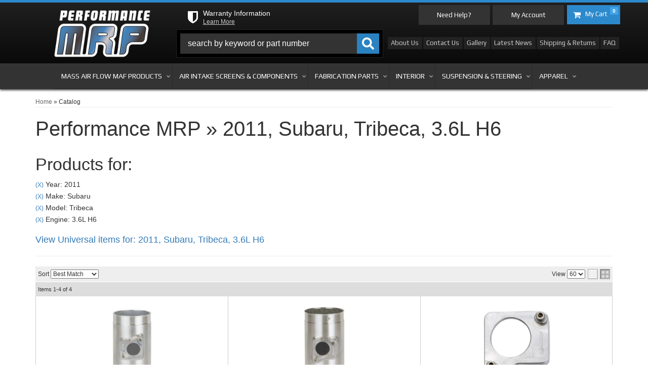

--- FILE ---
content_type: text/css;charset=UTF-8
request_url: https://performancemrp.com/files/css/style.css?v=215121
body_size: 17530
content:
body{line-height:1.7}.tgStackSeal,.tgbanner{margin-top:1em}.tgBlockImg img{margin-bottom:0!important}.conf-warranty-item #nofreeShip{display:none}h1{font-size:30px;margin-bottom:30px!important}h2{font-size:24px}h3{font-size:20px}h4{font-size:18px}h5{font-size:16px}h6{font-size:14px}input{line-height:1.4}input[type="text"],input[type="textarea"],input[type="password"]{padding:5px;border:1px solid #CCC;box-shadow:inset 0 0 5px rgb(0 0 0 / .2)}.wsm-prod-qty-field{width:30px}.wsm_inquiry_form form{width:100%;background:WhiteSmoke;border:0;border-left:5px solid #CCC}.wsm_inquiry_form form .wsm_inquiry_row_0,.wsm_inquiry_form form .wsm_inquiry_row_1{background:none}.wsm_inquiry_form form label{float:none;clear:both;width:100%}.wsm_inquiry_form_field{width:100%;float:none}input[type="checkbox"]+.wsm_inquiry_form_cbox_label{width:auto;display:inline-block}.wsm_interface_helper_link{width:auto;margin:0;text-align:right}#inquiry_input_47268{padding:5px;border:1px solid #CCC;box-shadow:inset 0 0 5px rgb(0 0 0 / .2);margin-bottom:20px}#inquiry_form_submit{margin-top:10px}input{line-height:1.4}input{padding:5px;border:1px solid #CCC;box-shadow:inset 0 0 5px rgb(0 0 0 / .2)}.wsm-prod-qty-field{width:30px}.wsm_inquiry_form form{width:100%;background:WhiteSmoke;border:0;margin-top:15px;padding:5%;border-top:2px solid #2c89cb;border-bottom:2px solid #2c89cb}.wsm_inquiry_form form .wsm_inquiry_row_0,.wsm_inquiry_form form .wsm_inquiry_row_1{background:none;padding:0}.wsm_inquiry_form form label{float:none;clear:both;width:100%}.wsm_inquiry_form_field{width:100%;float:none}input[type="checkbox"]+.wsm_inquiry_form_cbox_label{width:auto;display:inline-block}.wsm_interface_helper_link{width:auto;margin:0;text-align:right}img{max-width:100%}.content_wrap img{margin-bottom:15px}img.flt_rt,img.flt_lft{display:block;margin:0 auto 15px}::selection{background:SlateGray;color:#fff}::-moz-selection{background:SlateGray;color:#fff}@media only screen and (max-width:768px){.wsm-store-header{margin:10px auto!important;padding:0}.content_wrap img{max-height:150px}}@media only screen and (min-width:768px){img.flt_rt{float:right;margin:0 0 15px 15px}img.flt_left{float:left;margin:0 15px 15px 0}h1{font-size:40px;margin-bottom:30px!important}h2{font-size:34px}h3{font-size:28px}h4{font-size:24px}h5{font-size:20px}h6{font-size:18px}}#wsm-hb-oc-tab{position:absolute;right:0}body{overflow-x:hidden;background:#fff}body.home{background:#fff}body.env-id-36260 #containerWrap>div,body.env-id-36256 #containerWrap>div,body.env-zone-checkout #containerWrap>div{background:#fff;border:1px solid #e4e4e4}body.env-zone-cart .master{background:#fff;border:1px solid #e4e4e4}.content_wrap{padding:0 0 0;overflow-x:hidden}.row.master{position:relative;transition:0.3s ease all}.body_product .row.master{background:#fff}.sb-active{position:fixed;height:100%;overflow-y:hidden}.sb-active .content_wrap{height:100%;z-index:60;top:0;left:0;width:100%}.sb-active .black_overlay{position:fixed;background:rgb(0 0 0 / .5);height:100%;width:100%;top:0;left:0;min-height:100%;z-index:10}.list-group{background:#fff;border:1px solid #e4e4e4}#sidebar-main{left:-100%;transition:0.3s ease all;position:fixed;z-index:40;overflow-y:scroll;height:100%}.sb-active #sidebar-main{box-shadow:0 15px 25px rgb(0 0 0 / .9);left:0;top:0;background:#fff}#sidebar-main .wsm-cat-brand-list{max-height:423px;overflow:hidden;background:#fff;transition:all ease .4s}#sidebar-main .open .wsm-cat-brand-list{max-height:100%}#sidebar-main .wsm-cat-brand-list li{width:50%;background:#fff}#sidebar-main .sb-brand-expand{font-size:11px;font-weight:700;background:#eee;padding:5px;width:100px;margin:auto;display:block;color:#666}#sidebar-main .sb-brand-expand:after{content:' More'}#sidebar-main .sb-brand-expand.open:after{content:' Less' !Important}#sidebar-main .sb-brand-expand:hover{background:#333;color:#fff}#sidebar-main .wsm-cat-brand-list li img{max-width:100%;height:auto}#sidebar-main .wsm-cat-brand-list li .wsm-cat-brand-title{display:none}.view-sb{margin:15px 0;border-radius:0 5px 5px 0;position:relative;z-index:9;transition:0.3s ease all}.view-sb::before{content:'View '}.sb-active .view-sb::before{content:'Close';display:block}.sb-active .view-sb{float:right;position:fixed;right:0;border-radius:0;box-shadow:0 0 15px rgb(0 0 0 / .5);z-index:60}#sidebar-main h3{font-size:18px;text-transform:none;padding-bottom:10px;position:relative;margin-bottom:0;margin-top:0;font-family:'Play',sans-serif}#sidebar-main #widget_brand_jumpMenu_id select{width:100%}#sidebar-main .side-nav:first-of-type{margin-top:0}#sidebar-main .side-nav{padding:5px 15px;background:#fff;border:1px solid #e4e4e4;margin:10px 0}#fnd_album_static_sidebar IMG{MARGIN:0}#sidebar-main .side-nav ul{list-style:none;padding:0;margin:0}#sidebar-main .side-nav ul li{line-height:1.2}#sidebar-main .side-nav ul li#widget_cat_menu_link_1394955{display:none}#sidebar-main .side-nav ul li a{color:#666;transition:0.3s ease all;font-size:12px;padding:5px 0 5px 10px;display:block}#sidebar-main .side-nav ul li a:hover{color:#000}.list-group.company-difference a{padding:0;border:0;margin-bottom:5px;overflow:hidden;line-height:1.4;display:inline-block;width:100%}.list-group.company-difference i{float:left;width:40px;line-height:1.6}.list-group.company-difference>a>*:not(i){width:72%;margin-left:3%;float:left}.list-group.have-a-question a{padding:0;border:0;overflow:hidden;line-height:1.4;display:inline-block;width:100%;border-bottom:0}.list-group.have-a-question i{float:left;width:40px;margin-bottom:0;line-height:1}.list-group.have-a-question>a>*:not(i){width:72%;margin-left:3%;float:left;line-height:2}#sidebar-main .wsm_widget_attribute_selector select{width:100%;margin-bottom:10px;font-size:12px;padding:3px;border:1px solid #e4e4e4;border-radius:0;background:#fff;-moz-appearance:none;-webkit-appearance:none;appearance:none}#sidebar-main .wsmjs-attribute-search-group .wsm_widget_attribute_selector_label{position:relative}#sidebar-main .wsmjs-attribute-search-group .wsm_widget_attribute_selector_label::after{content:"\f0d7";font-size:10px;position:absolute;right:10px;top:20%;font-family:'FontAwesome';pointer-events:none}#sidebar-main .side-nav.shop-ag{background:#fff;padding-bottom:25px}#sidebar-main .wsmjs-attribute-search-buttons .wsmjs-attribute-search-clear{float:right;background:none;color:#222;font-size:12px;line-height:2;margin-right:20px}#sidebar-main .wsmjs-attribute-search-buttons .wsmjs-attribute-search-shop{font-size:12px;margin-top:5px}.list-group.have-a-question a>span{font-size:14px;margin-left:47px;line-height:1.4}#sidebar-main .side-nav.menu-wrap ul li{line-height:1.4;margin-bottom:0;padding-bottom:0;padding-left:0}#sidebar-main .side-nav.menu-wrap ul li a{color:#666;transition:0.3s ease all;display:block;margin-bottom:0}#sidebar-main .side-nav.menu-wrap ul li a span{font-size:14px;font-weight:600}#sidebar-main .side-nav.menu-wrap ul li a:hover{color:#000;background:#f5f5f5;text-decoration:none}@media only print,only screen and (max-width:767px){#containerWrap{background:#fff}.view-sb{margin:10px 0!important;display:block!important;float:left}}@media only print,only screen and (min-width:767px){.content_wrap{overflow-x:auto;padding-bottom:0}#containerWrap{padding:15px}#content_main>div{background:#fff;border:1px solid #e4e4e4;padding-top:15px;padding-bottom:15px}#sidebar-main,.sb-active #sidebar-main{left:0;position:static;overflow:visible}.sb-active #sidebar-main{box-shadow:0 15px 25px rgb(0 0 0 / .9);left:0;top:0}}@media only screen and (min-width:992px){aside#sidebar-main>div{margin:0}}@media only screen and (min-width:1200px){#containerWrap{position:relative}aside#sidebar-main>div{margin:0}}.header-wrap{position:relative;background:#202020;background:-moz-linear-gradient(top,#202020 0%,#000000 100%);background:-webkit-linear-gradient(top,#202020 0%,#000000 100%);background:linear-gradient(to bottom,#202020 0%,#000000 100%);filter:progid:DXImageTransform.Microsoft.gradient(startColorstr='#202020',endColorstr='#000000',GradientType=0);border-top:5px solid #2c89cb}header .hdr-promo i{font-size:28px;float:left;margin-right:10px;margin-top:5px}header .hdr-promo{color:#fff;position:absolute;top:0;left:27%}header .hdr-promo a{font-size:12px;text-decoration:underline;color:#ccc;display:block;width:130px;margin-left:30px;margin-top:-5px}header .menu-toggle,header .phone-link,header .my-contact,header .cart_icon_counter_wrapper{height:50px;display:block;width:15%;text-align:center;color:#999;font-size:24px;border:0;background:#222;margin:0;padding:0;border-radius:0}header .menu-toggle,header .main-logo{float:left;margin:0}header .cart_icon_counter_wrapper{float:right;margin:0}header .phone-link{float:right;margin:0}header .phone-link i{line-height:50px}header .main-logo{width:40%;margin-left:15%;text-align:center!important;padding:auto}header .cart_icon_counter_wrapper[aria-expanded='true'],.menu-toggle[aria-expanded='true']{background:#222;color:rgb(255 255 255 / .5)}header .header-alt-menu{position:absolute;right:0;top:58px}header .header-alt-menu li{text-align:right;background:#222;margin-right:2px}header .header-alt-menu li:last-of-type:after{display:none}header .header-alt-menu li a{color:#ccc;font-family:'Play',sans-serif;font-size:13px;display:block;float:left;padding:1px;margin-right:1px}header .menu-toggle{line-height:1;border-radius:0;background:#222;color:#999!important}header .menu-toggle[aria-expanded="true"] i:first-of-type{display:none!important}header .menu-toggle[aria-expanded="false"] i:last-of-type{display:none!important}header .main-logo{text-align:center;display:block}header .main-logo img{max-height:50px;padding:5px}header .phone-link{margin-right:15%;line-height:50px;border-left:1px solid #000;text-decoration:none}.cart_widget_wrapper{width:100%;clear:both;position:relative}#cart-content{width:100%;clear:both}.cart_icon_counter_wrapper{position:relative;margin-top:-50px!important}.cart_icon_counter_wrapper i.fa-times,.cart_icon_counter_wrapper.collapsed i.fa-shopping-cart{display:inline-block!important;width:40px}.cart_icon_counter_wrapper.collapsed i.fa-times,.cart_icon_counter_wrapper i.fa-shopping-cart{display:none !Important}.cart_counter{position:absolute;top:0;right:0;font-size:10px;padding:5px;font-weight:700;background:#2c89cb;line-height:.5;color:#FFF;border-radius:0}.cart_info_actions_wrapper{text-align:center;padding:15px 5px;background:#EEE}.cart_info_actions_wrapper br,#cart-content .view-all{display:none}.cart_actions{border-top:1px solid #CCC;margin-top:15px;padding-top:15px}.cart_items_wrapper .cart_item{clear:both;border-bottom:1px solid #CCC;padding:15px;overflow:hidden}.cart_items_wrapper .cart_item .prod_image_wrap{float:left;width:25%}.cart_items_wrapper .cart_item .prod_image_wrap img[src=""]{height:80px;text-indent:-999em;width:100%;display:block;background:url(/files/images/no-image-avail-large.jpg) center center;background-size:contain}.cart_items_wrapper .cart_item .prod_info{float:right;width:70%;line-height:1.4}.cart_items_wrapper .prod_quantity{font-size:10px;opacity:.6}header .cart_items_wrapper{overflow-y:auto;max-height:300px}#searchWrap{clear:both;overflow:hidden;padding:;background:#111}#searchWrap #widget_search_form{position:relative;margin-bottom:0;display:block;margin:0!important;height:40px}#searchWrap .widget_search_field,#widget_nltr_email{width:100%;height:100%;padding:5px;border-radius:0;border:1px solid #434343;padding:6px 95px 6px 6px;color:#ccc;background:#434343}#searchWrap .widget_search_button{position:absolute;top:0;right:0;width:40px;border-radius:0;background:#2c89cb url(/files/images/search-icon.png) no-repeat center;text-indent:-9999px;overflow:hidden}#widget_nltr_button{position:absolute;top:0;right:0;width:90px;background:#2c89cb;border-radius:0;height:100%;margin-top:0}@media only screen and (max-width:768px){#searchWrap{width:100%}#searchWrap .widget_search_button{margin:2px 2px 0 0}.cart_items_wrapper .cart_item{background:#e4e4e4}header .my-account{position:absolute;right:15%;top:0;height:50px;border-right:1px solid #000;height:50px;display:block;width:15%;text-align:center;color:#999;font-size:24px;border:0;border-right:1px solid #000;background:#222;margin:0;padding:12px 0 0 0;border-radius:0}header .my-contact{position:absolute;left:15%;top:0;padding-top:3px;height:50px;border-left:1px solid #000}}@media only screen and (min-width:768px){.wsm_login i,header .phone-link i{display:none}header .phone-link,header .cart_icon_counter_wrapper{width:auto;border:none;text-align:left;float:none;height:auto;background:#fff0}header .main-logo,header .phone-link,header .cart_icon_counter_wrapper{height:50px}.pre-header{background:#000}.desktop-phone-wrap{margin-right:4px;float:left}.desktop-phone-wrap i{font-size:16px;color:#fff}.desktop-phone-wrap .head_phone{font-size:16px;line-height:2;font-family:'Open Sans',sans-serif;font-weight:700;color:#fff}.desktop-hours-wrap{float:left}.desktop-hours-wrap .head_hours{color:#fff;font-size:10px;line-height:1.8;display:block;margin-top:6px}span.slogan{color:#fff;font-size:14px;font-weight:200;line-height:1.6;display:block;margin-top:4px}ul.desktop-menu{margin:3px 0;padding:0}ul.desktop-menu li{padding:0 2px;margin:0}ul.desktop-menu li a{color:#fff;font-family:'Open Sans',sans-serif;font-weight:100;font-size:12px}ul.desktop-menu li a:hover{text-decoration:none;color:#ccc}ul.desktop-menu li a::after{content:' / ';margin-left:2px}ul.desktop-menu li:last-child a::after{display:none}.wsm_login{text-align:right;color:#fff}.wsm_login a{color:#fff}.widget_login_header_welcome{margin-right:5px}.widget_login_header_welcome::after{content:','}.main-header{padding:10px 0;min-height:115px}.main-header>.container{position:relative}header .main-logo{text-align:left;width:25%;margin:-2px 0 0 0;float:left;text-align:center}header .main-logo img{max-height:95px;position:relative}header .phone-link{float:left;width:235px;margin-right:0;line-height:1;text-decoration:none;font-weight:900;position:absolute;top:3px;left:188px}header .phone-link span{display:block;font-size:20px;font-weight:500;color:#fff;font-family:'Play',sans-serif}header .phone-link .sub-phone{font-size:12px;font-weight:200;letter-spacing:1px;margin-left:1px;margin-top:0}header .phone-link .sub-phone strong{font-weight:300;line-height:1.4;color:#666}a.my-account{position:absolute;right:14.5%;top:-5px;background:#333;font-family:'Play',sans-serif;color:#fff;font-size:13px;line-height:3;padding:0;width:12%;text-align:center;height:39px}a.need-help{position:absolute;right:27.1%;top:-5px;background:#333;font-family:'Play',sans-serif;color:#fff;font-size:13px;line-height:3;padding:0;width:12%;text-align:center}.cart_icon_counter_wrapper i.fa-times,.cart_icon_counter_wrapper.collapsed i.fa-shopping-cart{text-align:center;color:#fff}.cart_icon_counter_wrapper i.fa-times{color:#fff}.cart_icon_counter_wrapper.collapsed i.fa-times,.cart_icon_counter_wrapper i.fa-shopping-cart{display:none !Important}header .cart_icon_counter_wrapper[aria-expanded='true'],.menu-toggle[aria-expanded='true']{background:#2c89cb;color:rgb(255 255 255 / .5)}header .cart_widget_wrapper{position:absolute;right:0;width:14%;height:38px;z-index:9999999;top:-5px;background:#2c89cb;font-family:'Play',sans-serif}header .cart_icon_counter_wrapper{height:100%;width:100%;color:#fff;font-size:16px;float:left;line-height:2.1;margin:0!important}header .cart_icon_counter_wrapper:after{content:'My Cart';font-size:13px;position:absolute;float:right;top:4px;right:25px}header .cart_counter{position:absolute;top:4px;right:4px;font-size:10px;padding:5px;font-weight:700;background:#42a3e8;line-height:.5;color:#FFF;border-radius:0}header #cart-content{position:absolute;z-index:8;background:#FFF;box-shadow:5px 10px 15px rgb(0 0 0 / .2);width:300px;right:0;top:100%}#searchWrap .widget_search_field{border:1px solid #333;box-shadow:none;border-radius:0;background:#333}#searchWrap{margin:0;background:#000;border:1px solid #222;position:absolute;left:25%;top:40px;width:30%;padding:7px}#searchWrap .widget_search_field,#searchWrap .widget_search_button{height:100%;margin:0}}@media only screen and (min-width:992px){header .cart_widget_wrapper{width:11%}a.my-account{right:11.5%}a.need-help{right:24%}header .phone-link{float:left;width:235px;margin-right:0;line-height:1;text-decoration:none;font-weight:900;position:absolute;top:3px;left:241px}#searchWrap .widget_search_field,#searchWrap .widget_search_button{height:100%;margin:0}}@media only print,only screen and (min-width:1200px){header .main-logo,header .phone-link,#searchWrap{margin:-1px 0 0 0}#searchWrap form{-ms-transform:translateY(-50%)}header .main-logo{width:25%}header .main-logo img{max-height:105px;position:relative}header .phone-link{cursor:default;width:20%;display:block;padding:0;left:25%;top:10px}#searchWrap{width:35%;left:25%;top:44px}header .cart_widget_wrapper{width:9%}a.my-account{right:9.5%}a.need-help{right:22%}header .cart_icon_counter_wrapper .cart_icon{float:left}.user-links-wrap>div a i{width:40px;padding:11px}.cart_icon_counter_wrapper i.fa-times,.cart_icon_counter_wrapper.collapsed i.fa-shopping-cart{width:40px;padding:11px}}header .navbar-default{min-height:0;margin-bottom:0;background:#fff0;border:0}#main-nav .nav-main{margin:0 -15px;z-index:99;position:relative}.wsm_login_wrap{clear:both;overflow:hidden}.wsm_login_wrap>button{float:left;width:50%;border-radius:0;background:#e41c27;color:#FFF}.wsm_login_wrap>button.head_help_mobile{border-right:3px solid rgb(0 0 0 / .2)}#main-nav .navbar-nav>li>a{background:#333;color:#fff;text-transform:uppercase;font-weight:700;position:relative;font-size:12px;border-bottom:1px solid #222}#main-nav .navbar-nav>li.dropdown>a span.caret{display:none;padding-right:30px}#main-nav .navbar-nav>li.dropdown>a::after{content:"\f078";font-family:'FontAwesome';width:20px;display:block;position:absolute;right:0;top:10px;text-align:center;opacity:.5;pointer-events:none}#main-nav .navbar-nav>li.dropdown.open>a::after{content:"\f00d"}#main-nav .navbar-nav>li>ul.dropdown-menu{padding:0}.navbar-default .navbar-nav .open .dropdown-menu>li>a,.navbar-default .navbar-nav .open .dropdown-menu ul>li>a{border-bottom:1px solid #111;padding:10px 15px 10px 30px;color:#fff;display:block;background:#333}.dropdown-menu .parent_title{display:none}#main-nav .navbar-nav>li>ul>li:last-child>a{border-bottom:0!important}.navbar-default .dropdown .dropdown-menu ul{list-style:none;padding:0}#main-nav .nav-main>li:nth-child(8) ul.dropdown-menu,#main-nav .nav-main>li:last-child ul.dropdown-menu{left:auto;right:0}@media only screen and (max-width:768px){.navbar-default .navbar-nav .open .dropdown-menu>li>a,.navbar-default .navbar-nav .open .dropdown-menu ul>li>a{background:#222}.nav-wrap.affix{position:relative}}@media only screen and (min-width:768px){.nav-wrap{margin-top:5px;background:#333;-webkit-box-shadow:0 2px 4px 0 rgb(0 0 0 / .75);-moz-box-shadow:0 2px 4px 0 rgb(0 0 0 / .75);box-shadow:0 2px 4px 0 rgb(0 0 0 / .75)}.nav-wrap.affix{position:fixed;z-index:5000;width:100%;top:-5px}#main-nav .navbar-nav{position:relative;width:100%;display:flex;justify-content:center}#main-nav .navbar-nav>li.dropdown{position:relative}#main-nav .navbar-nav>li.dropdown>a{padding-right:10px;padding-left:5px}#main-nav .navbar-nav>li>a{font-weight:100;font-size:10px;font-family:'Play',sans-serif;border-right:1px solid rgb(0 0 0 / .15);padding-right:10px;padding-left:5px}#main-nav .navbar-nav>li.dropdown>a::after{top:50%;margin-top:-10px;width:5px;margin-right:2px;font-size:4px}#main-nav .navbar-nav>li.dropdown ul{width:100%;background:#EEE}#main-nav .navbar-nav>li.dropdown>ul{background:#fff;border:0;width:300px;padding:15px;left:0;right:auto}#main-nav .navbar-nav>li.dropdown>ul::after{content:"\f05c";position:absolute;top:-2px;right:9px;font-size:14px;opacity:.5;cursor:pointer;font-family:"Fontawesome";font-size:18px}#main-nav .navbar-nav>li.dropdown>ul{padding:10px;background:#333}#main-nav .navbar-nav>li.dropdown>ul li a{display:block;transition:0.3s ease all;margin:0;border:none}#main-nav .navbar-nav>li.dropdown>ul li a:hover{text-decoration:underline;background:rgb(0 0 0 / .2)}}@media only screen and (min-width:992px){#main-nav .navbar-nav>li.dropdown{position:relative}#main-nav .navbar-nav>li>a{font-weight:700;font-size:12px;font-family:'Play',sans-serif;border-right:1px solid rgb(0 0 0 / .15)}#main-nav .navbar-nav>li.dropdown>a{padding-right:10px;padding-left:13px}#main-nav .navbar-nav>li:last-child>a{border:none}#main-nav .navbar-nav>li:first-child>a{border-left:none}}@media only screen and (min-width:1200px){.nav-wrap{}#main-nav,header .navbar-default{border:0!important}#main-nav .navbar-nav>li{border-bottom:0}#main-nav .navbar-nav>li>a{transition:0.3s ease all}#main-nav .navbar-nav>li>a:hover{background:rgb(0 0 0 / .1)}#main-nav .navbar-nav>li.dropdown a{padding-right:20px}#main-nav .navbar-nav>li.dropdown>a::after{font-size:8px;opacity:1;width:10px;margin-top:-10px;opacity:.5}#main-nav .navbar-nav>li>a{font-weight:400;font-size:14px;font-family:'Play',sans-serif;border-right:1px solid rgb(0 0 0 / .15);padding-right:10px;padding-left:13px}#main-nav .navbar-nav>li.dropdown>a{padding-right:20px;padding-left:13px}.navbar-default .navbar-nav .open .dropdown-menu>li{overflow:hidden}.navbar-default .navbar-nav .open .dropdown-menu>li>a{border:0;padding:7px;padding-right:7px;transition:0.3s ease all;display:inline-block;background:none}}.wsm_inquiry_form_description .social-wrap i{font-size:30px;color:#666}.contact-list a{padding:0;color:inherit}.contact-list{font-family:"Play","Lato","Helvetica Neue",Helvetica,Arial,sans-serif;padding:0}.contact-list li{padding-left:30px;position:relative;margin-bottom:15px;list-style:none}.footer-wrap .contact-list li{color:#FFF}.contact-list li.special{font-size:1.5em;line-height:.667;font-weight:700}.contact-list li i{position:absolute;top:0;left:0;width:20px;color:#2c89cb;text-align:center;font-size:16px;line-height:1}.contact-list+.h4{color:#444}img.logo-footer{max-width:200px;margin-top:20px}.reduced-top-link{position:fixed;bottom:-20%;right:1%;visibility:hidden;z-index:500;background:rgb(0 0 0 / .6);border-radius:0}body.reduced .reduced-top-link{font-size:2em;padding:0em .3em;visibility:visible}body.reduced .reduced-top-link{bottom:40%}body.reduced .reduced-top-link,body.reduced .reduced-top-link:visited,.reduced-down-link:visited{color:rgb(250 250 250 / .5)!important}body.reduced .reduced-top-link:hover{color:#fafafa!important}.animate-fast{-webkit-transition:all 300ms ease-in-out;-moz-transition:all 300ms ease-in-out;-ms-transition:all 300ms ease-in-out;-o-transition:all 300ms ease-in-out;transition:all 300ms ease-in-out}.footer-wrap{background:#111;color:#FFF;position:relative;font-family:'Play',sans-serif}.footer-wrap h2{color:#FFF;text-transform:uppercase;font-size:18px}.footer-wrap ul{margin:-2px 0 0 0;padding:0}.footer-wrap li{list-style:none;margin:0 0 5px;padding:0}.footer-wrap a{color:#CCC}.copy-wrap ul li{margin:0;padding:0}.copy-wrap ul li a{margin:0;padding:0 6px;border-right:1px solid;font-size:12px}.copy-wrap ul li:last-child a{border:0}.pre-footer{background:#222;padding:15px 0 0;margin-bottom:15px;border-top:10px solid #2c89cb}@media only screen and (max-width:767px){.pre-footer{padding-bottom:20px}.pre-footer .social-wrap{margin-top:20px}}#widget_newsletter_form{position:relative;margin-bottom:15px}#widget_newsletter_form>p{display:none}.footer-wrap .social-wrap li a{color:#FFF;font-size:32px;border:0 solid #ccc;display:block;text-align:center!important;padding:5px;width:40px;line-height:1}.footer-wrap .social-wrap li{display:inline-block;margin:5px 1px}.footer-wrap .social-wrap li.sm_fb a{background:#3b5998}.footer-wrap .social-wrap li.sm_tw a{background:#4099ff}.footer-wrap .social-wrap li.sm_ig a{background:#d6249f!important;background:radial-gradient(circle at 30% 107%,#fdf497 0%,#fdf497 5%,#fd5949 45%,#d6249f 60%,#285AEB 90%)!important}.footer-wrap .social-wrap li.sm_yt a{background:#e52d27}.footer-wrap .social-wrap li.sm_ebay a{background:#fff url(/files/images/ebay-icon.png) center no-repeat}.link-col li a{display:block;background:rgb(255 255 255 / .15);padding:5px 15px;font-weight:400}.copy-wrap{background:#000;margin-top:30px;padding:20px 0;border-top:1px solid #333}#wsm_copyright{font-size:12px;opacity:.5;font-weight:400;color:#666}#wsm_copyright a{color:#666}#wsm_copyright br{display:none}.ftr-contact-info li.contact-title{margin:10px 0 0 0}.ftr-contact-info li.contact-description{color:#666;line-height:1.6;font-weight:100}.ftr-contact-info li.contact-phone a{color:#c33;font-size:24px;text-decoration:none;line-height:1.6}.store-info h2{font-size:13px;margin-bottom:20px;font-weight:400}.store-info li.ftr-credit img{width:200px}.ftr-contact-info{margin:0!important;padding:0!important}li.ftr-contact-phone{margin:10px 0 5px 0!important;padding:0!important;line-height:1}li.ftr-contact-phone a{font-size:30px;color:#2c89cb}li.ftr-contact-hours{color:#999}@media only screen and (max-width:768px){.pre-footer .col-sm-8 i{display:none}.pre-footer h2{text-align:center;margin:0 auto 25px}.pre-footer .col-sm-4{text-align:center}.pre-footer #widget_newsletter_form{height:50px}.pre-footer #widget_nltr_email{width:73.5%}.pre-footer #widget_nltr_button{width:23%;margin-top:0}.ftr-contact-info a{background:none}}@media only screen and (min-width:768px){.footer-wrap{background:#111}.pre-footer #widget_nltr_email{width:74.5%}.pre-footer #widget_nltr_button{width:25%}.pre-footer .col-sm-8 i{font-size:45px;line-height:1;float:left;margin:0 5px 0 0}.pre-footer .col-sm-8 h2{font-size:14px;text-align:center;float:left;line-height:1;margin:0}.pre-footer .col-sm-8 h2 span{display:block;font-size:34px}.pre-footer #widget_newsletter_form{width:60%;float:right;height:40px}.ftr-contact-info li{padding-left:0}}@media only screen and (min-width:992px){.pre-footer #widget_newsletter_form{width:60%}}@media only screen and (min-width:1200px){.social-wrap{text-align:left}.pre-footer #widget_newsletter_form{width:75%}.link-col h2{color:#FFF;text-transform:uppercase;font-size:18px;border-bottom:1px solid #000;margin-bottom:0;padding-bottom:10px}.link-col ul{border-top:1px solid #333}.link-col li a{font-weight:400;color:#999;padding-left:5px;padding-right:5px;padding-top:1px;padding-bottom:1px;display:block!important}.link-col li:first-of-type a{margin-top:20px}.link-col li a:hover{background:#333}.footer-columns li a{display:inline-block;background:none;padding-left:0}}section.homepage{background:#f2f2f2}section.homepage h2{text-align:center;text-transform:uppercase;font-weight:700;font-family:'Play',sans-serif;font-size:24px;margin:20px auto;position:relative}section.homepage h2.fancy span{display:inline-block;position:relative}section.homepage h2 span:before,section.homepage h2 span:after{content:"";position:absolute;height:25px;top:0;width:350px}section.homepage h2.fancy span:before{right:100%;margin-right:15px;background:-moz-linear-gradient(left,#fff0 0%,#2c89cb 100%);background:-webkit-linear-gradient(left,#fff0 0%,#2c89cb 100%);background:linear-gradient(to right,#fff0 0%,#2c89cb 100%);filter:progid:DXImageTransform.Microsoft.gradient(startColorstr='#007db9e8',endColorstr='#2c89cb',GradientType=1)}section.homepage h2.fancy span:after{left:100%;margin-left:15px;background:-moz-linear-gradient(left,#2c89cb 0%,#fff0 100%);background:-webkit-linear-gradient(left,#2c89cb 0%,#fff0 100%);background:linear-gradient(to right,#2c89cb 0%,#fff0 100%);filter:progid:DXImageTransform.Microsoft.gradient(startColorstr='#2c89cb',endColorstr='#007db9e8',GradientType=1)}section.homepage h2.fancy span.dark-color{background:#242424}section.homepage h2.fancy span.light-color{background:#f2f2f2}@media only screen and (max-width:768px){section.homepage h2{margin:0 0 20px 0!important}}.hero-wrap{margin-bottom:0}.hero-wrap .owl-dots{position:absolute;z-index:1;bottom:5px;width:100%}.hero-wrap .owl-dot.active span{background:SlateGray}.hero-wrap img{margin-bottom:0}.owl-item{-webkit-backface-visibility:hidden;-webkit-transform:translateZ(0) scale(1,1)}.hero-wrap img{color:transparent!important}#featured_slideshow .owl-nav{color:#fff;line-height:1}#featured_slideshow .owl-nav>div{position:absolute;top:45%;opacity:.5;transition:0.3s ease all}#featured_slideshow .owl-nav>div:hover{opacity:1}#featured_slideshow .owl-nav>div.owl-prev{left:15px}#featured_slideshow .owl-nav>div.owl-next{right:15px}#featured_slideshow .owl-nav i{font-size:36px}#featured_slideshow .owl-nav>div{display:inline-block;margin:0 5px}.hp-message{z-index:99999999;color:#fff;background:#3379b7;margin:0 15px;border-radius:5px}.hp-message p{font-size:14px;padding:10px 20px;text-align:center;line-height:1.4;margin:15px 0 0}.ymm-wrap h2{color:#fff;font-weight:100!important;text-align:center;font-family:'Play',sans-serif;text-transform:uppercase;font-size:23px;line-height:1;margin-top:15%!important}.ymm-wrap h2 span{color:#2c89cb;font-weight:700;display:block}.ymm-wrap .wsm_widget_attribute_selector{position:relative}.ymm-wrap .wsmjs-attribute-search-group .wsm_widget_attribute_selector_label select{width:100%;-moz-appearance:none;-webkit-appearance:none;appearance:none;border:0;padding:5px;margin-bottom:0;border-radius:0;background:#fff;padding-right:25px}.ymm-wrap .wsmjs-attribute-search-group .wsm_widget_attribute_selector_label select:disabled{opacity:.5}.ymm-wrap .wsmjs-attribute-search-group .wsm_widget_attribute_selector_label select::-ms-expand{display:none}.ymm-wrap .wsmjs-attribute-search-group .wsm_widget_attribute_selector_label{position:relative}.ymm-wrap .wsmjs-attribute-search-group .wsm_widget_attribute_selector_label::after{content:"\f0d7";position:absolute;right:10px;top:20%;font-family:'FontAwesome';pointer-events:none}.ymm-wrap .wsmjs-attribute-search-buttons{text-align:center;margin:15px 0 15px}.ymm-wrap .wsmjs-attribute-search-clear{background:#333 url(/files/images/close-icon.png) no-repeat center;text-indent:-9999px}.ymm-wrap .wsmjs-attribute-search-clear:hover{border-color:#111}.ymm-wrap .wsmjs-attribute-search-shop{background:#2c89cb url(/files/images/ymm-search-icon.png) no-repeat center!important;text-indent:-9999px}.ymm-wrap .wsmjs-attribute-search-group .wsm_widget_attribute_selector_label{margin-bottom:5px}.static-wrap img{display:block;margin:2px 0 0 2px;width:100%;box-shadow:0 25px 40px -15px #000;-webkit-transition:all ease .4s;-moz-transition:all ease .4s;-o-transition:all ease .4s;transition:all ease .4s}.static-wrap img:hover{box-shadow:0 20px 20px -25px #000;margin:2px 0 0 2px}@media only screen and (max-width:768px){.static-wrap img{margin-top:15px;box-shadow:none}}.feat-cats-wrap h2.fancy{color:#fff;margin-top:35px;margin-bottom:35px}.feat-cats-wrap{background:#242424;padding:0;position:relative}#fnd_album_feat_cats .columns{margin-bottom:15px;line-height:1.2}#fnd_album_feat_cats .columns>a,#fnd_album_feat_cats .columns>a span{display:block}#fnd_album_feat_cats .columns:nth-child(odd){clear:left}#fnd_album_feat_cats1 .columns{margin-bottom:20px}#fnd_album_feat_cats1>div>div>a>span{overflow:hidden}#fnd_album_feat_cats1 img{margin-bottom:5px;outline:5px solid #fff;transition:all ease .2s;width:100%}#fnd_album_feat_cats1 img:hover{outline:5px solid #eee;opacity:.5}#fnd_album_feat_cats1 .widget_innerfade_name{text-transform:uppercase;font-size:14px;font-weight:700;background:#242425;display:block;text-align:left;color:#fff;padding:10px 0}#fnd_album_feat_cats1>div>div>a{text-decoration:none}@media only screen and (max-width:768px){.feat-cats-wrap{margin-top:20px;padding-top:20px}.widget_innerfade_name{height:70px;text-align:center!important;;display:block}}@media only screen and (min-width:768px){#fnd_album_feat_cats1 .columns:nth-child(3n+1){clear:left}}.feat-brands-wrap{margin-top:75px;margin-bottom:30px;text-align:center;background:#fff}#featured_slideshow_feat_brands{padding:0 45px;position:relative}#featured_slideshow_feat_brands .owl-nav i{font-size:32px;color:#666}#featured_slideshow_feat_brands .owl-nav i:hover{color:#ba0000}#featured_slideshow_feat_brands .owl-prev,#featured_slideshow_feat_brands .owl-next{position:absolute;bottom:50%;margin-bottom:-16px}#featured_slideshow_feat_brands .owl-prev{left:0}#featured_slideshow_feat_brands .owl-next{right:0}#featured_slideshow_feat_brands .owl-stage-outer{padding:15px 0}#featured_slideshow_feat_brands .wsm-slide{background:#FFF;padding:5px;height:70px}#featured_slideshow_feat_brands .wsm-slide img{margin:0 auto;width:auto;top:50%;-webkit-transform:translateY(-50%);-ms-transform:translateY(-50%);transform:translateY(-50%);display:block;position:relative;max-height:100%}#featured_slideshow_feat_brands .wsm-slide>a{display:block;height:100%;text-align:center;background:#FFF}.feat-prods-wrap{margin-bottom:30px;padding-top:15px}.feat-prods-wrap .owl-item{padding:0}.feat-prods-wrap .owl-carousel .owl-item .widget_featured_image{height:150px}.feat-prods-wrap .owl-carousel .owl-item .widget_featured_image a{display:block;height:100%}.feat-prods-wrap .owl-carousel .owl-item .widget_featured_image a:after{content:'Configure';position:absolute;right:0;bottom:0;font-size:14px;background:#2c89cb;height:50px;width:50%;text-align:center;padding:13px;color:#fff}.feat-prods-wrap .owl-carousel .owl-item .widget_featured_image a:hover:after{background:#0072af!important}.feat-prods-wrap .owl-carousel .owl-item img{width:auto;margin:0 auto;max-height:100%}.feat-prods-wrap .widget_featured_title{line-height:1.4;overflow:hidden;margin-bottom:0}.feat-prods-wrap .widget_featured_title a{color:#000;display:inline-block;background:#f2f2f2;padding:15px;text-transform:uppercase;font-weight:700;display:block;width:100%}.feat-prods-wrap .widget_featured_summary{padding:0 15px;font-size:12px;margin-bottom:10px;border-bottom:3px solid #eee}.wsm_product_new.widget_featured_new_icon{display:none}.feat-prods-wrap .widget_pricebox{margin-bottom:0;line-height:3.4;display:inline-block;color:#fff;background:#000;font-weight:700;vertical-align:top;width:50%;height:50px;text-align:center;float:left}.feat-prods-wrap .widget_sale{margin-bottom:0;line-height:1.4;display:inline-block;padding-left:5px;color:#c00;font-weight:700;vertical-align:top;width:58%}.feat-prods-wrap .widget_retail_price{display:none}.feat-prods-wrap .product_form{display:inline-block;text-align:right;vertical-align:bottom;margin:0!important;width:50%;float:right;margin-top:0;z-index:9999999}.feat-prods-wrap .product_form button{float:right;font-size:14px;width:50%;background:#00a6ff;height:50px;position:absolute;bottom:0;right:0}.feat-prods-wrap .fprod_prod_info{overflow:hidden}.feat-prods-wrap .widget_pricebox .wsm_product_oldprice{opacity:.7;font-size:16px}.feat-prods-wrap .widget_sale{font-weight:700}.feat-prods-wrap .widget_sale em{color:Firebrick}.feat-prods-wrap .widget_pricebox em,.feat-prods-wrap .wsm_product_oldprice_value::before{font-style:normal;font-size:16px;text-transform:capitalize;margin-right:5px;display:block;color:#666;font-weight:700;display:none}.feat-prods-wrap .widget_featured_prod{border:0;padding:0;margin:0}.feat-prods-wrap .widget_featured_image{background:#fff}.feat-prods-wrap .widget_featured_btn.widget_featured_more_btn{background:#c00;color:#fff;font-size:12px;padding:2px 5px}#owl_featured_prods_feat_prods .owl-prev,#owl_featured_prods_feat_prods .owl-next{position:absolute;bottom:50%;margin-bottom:-16px;font-size:30px}.instagram-widget-wrap p{margin-top:0!important;padding-top:0}.home-social-wrap{background:#242424;color:#fff;padding-top:40px;padding-bottom:40px;margin-bottom:0}.home-social-wrap p:first-of-type{font-size:30px;line-height:1.3;margin-bottom:30px}.home-social-wrap p{font-size:16px;font-weight:300}.home-social-wrap p:last-of-type{margin-top:40px}.home-social-wrap p:last-of-type a.btn{padding:10px 15px}.home-social-wrap .insta-logo{margin:0!important;padding:0}.home-social-wrap .insta-logo img{max-width:40%}@media only screen and (max-width:992px){.home-social-wrap .social-widget-wrap div{margin-bottom:35px}}.confidence-wrap{background:#FFF;padding:5px 0;border-top:5px solid #9f9f9f;border-bottom:5px solid #9f9f9f}.confidence-wrap ul li a{color:#111}.confidence-wrap ul li a:hover{text-decoration:none;color:#222}.confidence-wrap ul li a i{float:left;font-size:36px;line-height:2;margin-right:10px;margin-left:10px}.confidence-wrap ul li a span strong{display:block;color:#000;font-size:16px;line-height:1;margin-top:18px}.confidence-wrap ul li a span{color:#222;font-size:10px;line-height:1.4;display:block}@media only screen and (max-width:767px){.ymm-wrap{}.ymm-wrap>div.container{background:#222;border:none;padding:10px}.ymm-wrap .wsmjs-attribute-search-buttons button{padding:10px 20px;margin:3px 5px}.feat-prods-wrap{margin-bottom:0!important;padding-top:20px;padding-bottom:20px}.feat-prods-wrap .owl-prev{left:0!important;position:absolute}.feat-prods-wrap .owl-next{right:0!important;position:absolute}}@media only screen and (min-width:320px){.feat-prods-wrap .owl-prev{left:-60px;position:absolute}.feat-prods-wrap .owl-next{right:-60px;position:absolute}}@media only screen and (max-width:768px){.hero-wrap{margin-bottom:0}.ymm-wrap{position:relative;margin-top:0;z-index:99}.feat-brands-wrap{margin-top:0;margin-bottom:30px;text-align:center;background:#fff}#owl_featured_prods_feat_prods{width:95%;margin:auto}.owl-prev{margin-left:-25px}.owl-next{margin-right:-25px}.feat-prods-wrap .widget_featured_title a{padding:20px;height:85px;overflow:hidden}}@media only screen and (min-width:768px){.ymm-wrap{position:relative;z-index:99;background:#000;border-bottom:10px solid #333;margin-bottom:35px}.ymm-wrap h2{padding-top:25px!important}.ymm-wrap>div.container{background:rgb(0 0 0 / .5)}.ymm-wrap .wsmjs-attribute-search-group{margin:25px 0 25px;width:80%;float:left}.ymm-wrap .wsmjs-attribute-search-group .wsm_widget_attribute_selector_label{display:inline-block;width:24.4%;margin:0 2px 0 0;height:50px}.ymm-wrap .wsmjs-attribute-search-group .wsm_widget_attribute_selector_label select{height:100%}.ymm-wrap .wsmjs-attribute-search-buttons{width:20%;height:50px;float:right;margin:25px 0 25px;padding:0}.ymm-wrap .wsmjs-attribute-search-buttons button{height:100%;width:49%;border-radius:0;margin-top:0}.ymm-wrap .wsmjs-attribute-search-shop{float:left;margin-right:2%}.ymm-wrap h3.title_wrap{font-size:22px;margin-top:25px}#owl_featured_prods_feat_prods{padding:0 45px}.feat-prods-wrap .owl-item{padding:0}.feat-prods-wrap .widget_featured_prod{margin:0}}@media only screen and (min-width:992px){.feat-prods-wrap .widget_featured_title a{height:95px;overflow:hidden:}.feat-prods-wrap .widget_featured_summary{height:50px;overflow:hidden:}.feat-prods-wrap .widget_retail_price{display:none}.hp-message{position:absolute;top:5%;z-index:99999999;color:#fff;left:50%;margin-left:-450px;background:#fff0}.hp-message p{font-size:20px;text-align:center;max-width:900px;line-height:1.2;padding:20px;background:#0006;border-radius:10px}.ymm-wrap h2{padding-top:5px!important}}@media only screen and (min-width:1200px){.feat-prods-wrap{margin-bottom:45px;position:relative}.feat-prods-wrap .owl-carousel .owl-item .widget_featured_image{margin-bottom:0;height:140px;background:#fff}.feat-prods-wrap .widget_pricebox .wsm_product_price{font-size:14px}.feat-prods-wrap .widget_pricebox .sale_price{font-size:24px;line-height:1.2}}@media only screen and (min-width:1400px){.container{width:1370px}}@media only screen and (min-width:768px){.ymm-wrap{}.ymm-wrap h2{margin:0;padding:0}.static-wrap{padding-bottom:15px;margin-bottom:20px}#fnd_album_feat_cats .columns:nth-child(odd){clear:none}#fnd_album_feat_cats .columns:nth-child(4n+1){clear:left}.feat-brands-wrap .view-all-brands{margin-top:-50px}}@media only screen and (min-width:1200px){.hero-wrap{margin:0 auto 0}#fnd_album_feat_cats .widget_innerfade_name{font-size:16px}#fnd_album_feat_cats .img_wrap{margin-bottom:15px;outline:5px solid SlateGray;display:block;transition:0.3s ease all}#fnd_album_feat_cats .img_wrap:hover{outline:5px solid DarkSlateGray}#fnd_album_feat_cats .img_wrap img{margin-bottom:0;display:block}}.wsm-brand-header{display:none}.list-group.have-a-question .phone i.fa-mobile{font-size:45px}.list-group.have-a-question .phone span{margin-top:-15px}.wsm-prod-gallery-view .wsm-cat-info-wrap .wsm-cat-description,.wsm-cat-gallery-view .wsm-cat-info-wrap .wsm-cat-description,.wsm-prod-gallery-view .wsm-prod-quantity,.wsm-cat-price-save-percent,.wsm-cat-price-save-amount,.wsm-prod-gallery-view .wsm-cat-condition .wsm-cat-label,.wsm-prod-gallery-view .wsm-cat-rating,.wsm-prod-gallery-view .wsm-cat-ship-remarks,.wsm-prod-gallery-view .wsm-cat-avail-remarks,.wsm-prod-gallery-view .wsm-cat-tag,.wsm-cat-cat-title-fitems.wsm-cat-cat-title-label,.wsm-store-header-store-title,#wsm-cat-brands-catid-,#wsm-prod-list-view.wsm-cat-list-view .wsm-cat-list-item>div.wsm-cat-info-wrap .clearfix::after,#wsm-cat-list-view.wsm-cat-list-view .wsm-cat-list-item>div.wsm-cat-info-wrap .clearfix::after,.wsm-prod-gallery-view .wsm-cat-item-id.wsm-cat-summary,.wsm-cat-prod-innerwrapper .wsm-cat-list-item br+.wsm-details-button,.wsm-prod-gallery-view .wsm-cat-condition,.wsm-prod-gallery-view .wsm-cat-stock-id.wsm-cat-dealer-id .wsm-cat-label,#wsm-cat-list-view .wsm-cat-list-item .wsm-cat-actions-wrap,#wsm-prod-list-view .wsm-cat-price-price .wsm-cat-label,#wsm-prod-list-view .wsm_product_tiered_qty,#wsm-cat-list-view.wsm-cat-gallery-view .wsm-cat-description,.wsm-prod-gallery-view .wsm-cat-price-call{display:none}.wsm-qview-hover{background:none}.wsm_cat_trail{font-size:12px;border-bottom:1px solid #EEE;margin-bottom:15px}.wsm_cat_trail a{color:#666}.wsm-cat-image-descrip-wrapper{margin-bottom:15px}h3.wsm-attr-view-unv.wsm-attr-view-unv-top{margin:0}h3.wsm-attr-view-unv.wsm-attr-view-unv-top a{font-size:18px}h2.wsm-store-header{display:none}#wsm-prod-adminbar,#wsm-cat-adminbar{background:#EEE;border-bottom:1px solid #fff;padding:5px;font-size:12px}#filter-sort{background:#FFF}.wsm-cat-admin-bar-sort-wrapper{float:left}.wsm-cat-adminbar-view,#wsm-cat-adminbar-view{float:right;font-size:12px}.wsm-cat-admin-bar-view-pagination{margin-right:5px}.wsm-cat-pagination{background:#DDD;padding:5px;font-size:11px}.wsm-cat-pagination-nav{width:auto;padding:0;margin:0}.wsm-cat-pagination-nav span{font-family:'arial',sans-serif}.wsm-cat-pagination-nav span:hover{text-decoration:underline}.wsm-cat-pagination-nav .wsm-cat-pag-prev span:hover,.wsm-cat-pagination-nav .wsm-cat-pag-next span:hover{text-decoration:underline;cursor:pointer}.wsm-cat-pag-prev,.wsm-cat-pag-next,.wsm-cat-switch-view,.wsm-prod-switch-view{cursor:pointer}.wsm-cat-pagination-nav li a{color:#333}.wsm-prod-gallery-view,.wsm-cat-gallery-view{line-height:1.4;font-size:14px}.wsm-prod-gallery-view .wsm-cat-stock-id.wsm-cat-dealer-id,.wsm-cat-rating,#wsm-prod-list-view .wsm-cat-pricebox .wsm-cat-label,#wsm-prod-list-view .wsm-cat-price-price .wsm-cat-price-was-value::before,#wsm-prod-list-view .wsm-cat-stock-id.wsm-cat-dealer-id,#wsm-prod-list-view .wsm-cat-condition,#wsm-prod-list-view .wsm-prod-qty-title{font-size:11px}.wsm-cat-prod-innerwrapper .wsm-cat-title,.wsm-cat-prod-innerwrapper .wsm-cat-title,#wsm-cat-list-view.wsm-cat-gallery-view .wsm-cat-title{font-size:13px}.wsm-cat-list-view .wsm-cat-title{margin-bottom:5px}.wsm-cat-prod-innerwrapper .wsm-cat-title a,.wsm-cat-prod-innerwrapper .wsm-cat-title a,#wsm-cat-list-view .wsm-cat-title a{color:#333}#wsm-prod-list-view .wsm-cat-stock-id.wsm-cat-dealer-id{color:#999}#wsm-prod-list-view .wsm-cat-stock-id.wsm-cat-dealer-id::before{content:'SKU: '}#wsm-prod-list-view .wsm-cat-pricebox .wsm-cat-label,#wsm-prod-list-view .wsm-cat-price-price .wsm-cat-price-was-value::before{text-transform:uppercase;font-weight:700}#wsm-prod-list-view .wsm-cat-price-price-value{font-weight:700}#wsm-prod-list-view .wsm-cat-price-sale .wsm-cat-label{color:FireBrick}#wsm-prod-list-view .wsm-cat-price-sale-value{color:#333}#wsm-prod-list-view .wsm-cat-price-price .wsm-cat-price-was-value{opacity:.7}#wsm-prod-list-view .wsm-cat-price-price .wsm-cat-price-was-value::before{content:'Was '}#wsm-prod-list-view .wsm-cat-new{position:absolute;top:0;right:0;padding:5px;background:gold;color:#000;line-height:1;font-size:12px}.wsm-cat-actions-wrap>.wsm-interface-color-alert{font-size:12px;margin-bottom:5px}#wsm-prod-list-view .wsm-cat-description,#wsm-cat-list-view .wsm-cat-description{font-size:13px;line-height:1.4;border-bottom:1px solid #CCC;padding-bottom:5px;margin-bottom:5px}.wsm-cat-image-descrip-wrapper .wsm-cat-cat-image{text-align:center;margin-bottom:15px}.wsm-cat-description p{font-size:14px;line-height:1.6}#wsm-cat-list-view{border-top:1px solid #CCC;margin-bottom:30px}#wsm-cat-list-view .wsm-cat-description{border-bottom:0}#wsm-cat-list-view.wsm-cat-gallery-view .wsm-cat-list-item{height:185px!important;border-bottom:1px solid #CCC;border-left:1px solid #CCC;padding:15px}#wsm-cat-list-view.wsm-cat-gallery-view .wsm-cat-title{height:70px;overflow:hidden;text-align:center;color:#333}.wsm-prod-gallery-view .wsm-cat-list-item:nth-child(even),.wsm-prod-gallery-view .wsm-cat-list-item:last-child,#wsm-cat-list-view.wsm-cat-gallery-view .wsm-cat-list-item:nth-child(even),#wsm-cat-list-view.wsm-cat-gallery-view .wsm-cat-list-item:last-child{border-right:1px solid #CCC}#wsm-cat-list-view.wsm-cat-list-view .wsm-cat-list-item .wsm-cat-images-wrap{float:left}.body_cat #wsm-cat-list-view.wsm-cat-list-view .wsm-cat-no-image{height:100px!important}#wsm-cat-list-view.wsm-cat-list-view .wsm-cat-list-item{padding-top:15px!important}#wsm-cat-list-view.wsm-cat-list-view .wsm-cat-images-wrap{margin-bottom:0;float:left;width:25%!important}#wsm-cat-list-view.wsm-cat-list-view .wsm-cat-images-wrap img{max-width:100%;margin-bottom:0;max-height:50px}#wsm-prod-list-view .wsm-cat-button.wsm-addtocart-button,#wsm-prod-list-view .wsm-cat-button.wsm-config-button{visibility:hidden}#wsm-prod-list-view .wsm-cat-button.wsm-addtocart-button.btn,#wsm-prod-list-view .wsm-cat-button.wsm-config-button.btn{visibility:visible}#wsm-prod-list-view.wsm-cat-list-view .wsm-cat-image.wsm-cat-image-nobrand,#wsm-cat-list-view.wsm-cat-list-view .wsm-cat-image{height:auto!important}#wsm-cat-list-view.wsm-cat-list-view .wsm-cat-no-image,#wsm-prod-images-container .wsm-cat-no-image.wsm-prod-view-no-image{height:150px!important}.wsm-cat-images-wrap{width:auto!important;margin-bottom:15px}#wsm-cat-list-view.wsm-cat-list-view .wsm-cat-images-wrap{margin-bottom:0}.wsm-cat-list-item .wsm-cat-no-image,#wsm-prod-images-container .wsm-cat-no-image.wsm-prod-view-no-image,.wsm-cat-no-image.wsm_cart_no_image{width:100%!important;line-height:1!important;background:#fff url(/files/images/no-image-avail-large.jpg) no-repeat top center;background-size:contain;text-indent:-9999em;height:85px!important}.wsm-prod-gallery-view .wsm-cat-image,.wsm-prod-gallery-view .wsm-cat-no-image,.wsm-cat-gallery-view .wsm-cat-image,.wsm-cat-gallery-view .wsm-cat-no-image{height:85px!important}.wsm-prod-gallery-view .wsm-cat-images-wrap img,.wsm-cat-gallery-view .wsm-cat-images-wrap img{max-width:100%;max-height:100%;display:block;margin:0 auto}.wsm-prod-gallery-view .wsm-cat-brand-image{position:absolute;top:5px;left:0;width:50%;height:35px}.wsm-prod-gallery-view .wsm-cat-brand-image img{max-width:100%;max-height:100%;background:#fff}.wsm-prod-gallery-view .wsm-cat-list-item{height:285px!important;position:relative;padding:15px;border-left:1px solid #CCC;border-bottom:1px solid #CCC;text-align:center}.wsm-prod-gallery-view .wsm-cat-list-item:nth-child(even),.wsm-prod-gallery-view .wsm-cat-list-item:last-child{border-right:1px solid #CCC}.wsm-prod-gallery-view .wsm-cat-title,.wsm-cat-gallery-view .wsm-cat-title{height:75px;overflow:hidden;font-size:13px}.wsm-prod-gallery-view .wsm-cat-actions-wrap{position:absolute;left:0;bottom:15px;width:100%}.wsm-prod-gallery-view .wsm-cat-pricebox{margin-bottom:5px}#wsm-prod-list-view.wsm-cat-list-view .wsm-cat-list-item,#wsm-cat-list-view.wsm-cat-list-view .wsm-cat-list-item{width:100%!important;height:auto!important;padding:30px 0 15px;border-bottom:1px solid #CCC;position:relative}#wsm-prod-list-view.wsm-cat-list-view .wsm-cat-list-item>div{float:left;width:25%!important;clear:none!important}#wsm-prod-list-view.wsm-cat-list-view .wsm-cat-list-item>div .wsm-cat-image,#wsm-cat-list-view.wsm-cat-list-view .wsm-cat-list-item>div .wsm-cat-image{height:auto!important}#wsm-prod-list-view.wsm-cat-list-view .wsm-cat-list-item>div .wsm-cat-image img,#wsm-cat-list-view.wsm-cat-list-view .wsm-cat-list-item>div .wsm-cat-image img{max-height:175px}#wsm-prod-list-view.wsm-cat-list-view .wsm-cat-title,#wsm-cat-list-view.wsm-cat-list-view .wsm-cat-title{font-size:18px;line-height:1.3;font-weight:700}#wsm-prod-list-view.wsm-cat-list-view .wsm-cat-list-item>div.wsm-cat-info-wrap,#wsm-cat-list-view.wsm-cat-list-view .wsm-cat-list-item>div.wsm-cat-info-wrap{width:71%!important;margin:0 2% 5px;padding-bottom:5px;float:none;margin-left:27%}#wsm-prod-list-view.wsm-cat-list-view .wsm-cat-list-item>div.wsm-cat-info-wrap{border-bottom:1px solid #CCC}#wsm-prod-list-view.wsm-cat-list-view .wsm-cat-list-item>div.wsm-cat-actions-wrap{position:static;text-align:left;float:none;width:71%!important;clear:both;margin-left:27%}#wsm-prod-list-view .wsm-prod-quantity{margin:10px 0}#wsm-prod-list-view .wsm-prod-quantity .wsm-prod-qty-field{border:1px solid #CCC;padding:5px;border-radius:3px}@media only screen and (min-width:768px){#wsm-cat-list-view.wsm-cat-gallery-view .wsm-cat-list-item{height:220px!important}.wsm-prod-gallery-view .wsm-cat-list-item:nth-child(even),#wsm-cat-list-view.wsm-cat-gallery-view .wsm-cat-list-item:nth-child(even){border-right:0 solid #CCC}.wsm-prod-gallery-view .wsm-cat-list-item:nth-child(3n),#wsm-cat-list-view.wsm-cat-gallery-view .wsm-cat-list-item:nth-child(3n){border-right:1px solid #CCC}.wsm-prod-gallery-view .wsm-cat-list-item:last-child,#wsm-cat-list-view.wsm-cat-gallery-view .wsm-cat-list-item:last-child{border-right:1px solid #CCC}#wsm-cat-list-view.wsm-cat-list-view .wsm-cat-images-wrap img{max-width:100%;margin-bottom:0;max-height:100%}.wsm-prod-gallery-view .wsm-cat-list-item{height:340px!important}.wsm-prod-gallery-view .wsm-cat-image,.wsm-prod-gallery-view .wsm-cat-no-image,.wsm-cat-gallery-view .wsm-cat-image,.wsm-cat-gallery-view .wsm-cat-no-image,.wsm-cat-no-image.wsm_cart_no_image{height:100px!important;margin-bottom:15px}}@media only screen and (min-width:992px){.wsm-cat-image-descrip-wrapper .wsm-cat-cat-image{float:right}.wsm-cat-image-descrip-wrapper .wsm-cat-cat-image img{max-width:200px}.wsm-prod-gallery-view .wsm-cat-brand-image{top:5px;left:5px;width:35%}}@media only screen and (min-width:1200px){.wsm-store-header.wsm-pcat-header::after{width:12%}#wsm-cat-list-view.wsm-cat-gallery-view .wsm-cat-list-item{height:240px!important}.wsm-prod-gallery-view .wsm-cat-list-item{height:375px!important}.wsm-prod-gallery-view .wsm-cat-image,.wsm-prod-gallery-view .wsm-cat-no-image,.wsm-cat-gallery-view .wsm-cat-image,.wsm-cat-gallery-view .wsm-cat-no-image,.wsm-cat-no-image.wsm_cart_no_image{height:160px!important;margin-bottom:15px}.wsm-prod-gallery-view .wsm-cat-title,.wsm-cat-gallery-view .wsm-cat-title{font-size:15px;height:62px}.wsm-prod-gallery-view .wsm-cat-pricebox{font-size:18px;font-weight:700}#wsm-prod-list-view.wsm-cat-list-view .wsm-cat-list-item>div.wsm-cat-actions-wrap{float:right;margin-left:0;width:25%!important;text-align:right}#wsm-prod-list-view.wsm-cat-list-view .wsm-cat-list-item>div.wsm-cat-info-wrap,#wsm-cat-list-view.wsm-cat-list-view .wsm-cat-list-item>div.wsm-cat-info-wrap{width:46%!important;margin:0 2%;float:left;border-bottom:0}}.wsm_horz_menu.wsm-catalog-product-nav,.wsm-catalog-hr,#wsm-prod-info .wsm-cat-price-save-percent,#wsm-prod-info .wsm-cat-price-save-amount,.wsm-prod-head-images.wsm-prod-head-add-images,.wsm-prod-head-images.wsm-prod-head-zoom-images,.wsm_product_info_brand,.wsm_product_info_condition,.wsm-prod-tab-shipping.wsm-prod-tab-shipping,#wsm-product-wrapper .wsm-cat-original-price-group{display:none!important}#wsm-product-wrapper{border-top:1px solid #EEE;padding-top:15px;opacity:0;transition:0.5s ease all}#wsm-product-wrapper.loaded{opacity:1}.body_product .row.master>div>a{font-size:12px;color:#666;line-height:1}#wsm-prod-images-container .wsm-prod-image-brand-image img{max-height:50px;margin-bottom:5px;max-width:50px!important;width:auto}#wsm-prod-images-container{position:relative}#wsm-prod-images-container #wsm-prod-rotate-image{height:175px!important;position:relative;text-align:center}#wsm-prod-rotate,.productRotateImage{height:100%}.productRotateImage>a{display:block;position:relative;height:90%}.productRotateImage>a.colorbox{height:auto}#wsm-prod-images-container #wsm-prod-rotate-image img{max-height:100%!important;max-width:100%;margin:0 auto;position:relative;display:block;top:14px;-ms-transform:translateY(-50%)}#wsm-prod-images-container .wsm-cat-no-image.wsm-prod-view-no-image{height:200px!important}.wsm-prod-addtnl-images{overflow-y:hidden;overflow-x:scroll;display:block;position:relative}.wsm-prod-image-bar{list-style:none;margin:15px 0;padding:0;text-align:left;position:relative;white-space:nowrap}.wsm_product_thumb{list-style:none;display:inline-block;width:22%;margin-right:1%;border:0 solid #CCC;margin-bottom:5px;vertical-align:top;position:static}.wsm_product_thumb>a:first-child{height:62px;margin:0;padding:0;position:relative;text-align:center;display:block;background:#fff}.wsm_product_thumb>a.colorbox{display:none}.wsm_product_thumb img{max-width:100%;max-height:100%;position:relative;top:50%;-webkit-transform:translateY(-50%);-ms-transform:translateY(-50%);transform:translateY(-50%);margin-bottom:0;padding:4px}#wsm-prod-info-container{background:#fff;padding:15px;margin:0 15px 15px!important}#wsm-prod-info{text-align:left}h1.wsm-prod-title{font-size:24px;margin:0 0 10px;margin-bottom:5px!important}.body_product h1.wsm-prod-title{font-size:18px}#wsm-prod-info>div{margin-bottom:2px}.wsm-prod-buttons:empty{display:none!important}.price_wrap{overflow:hidden}.price_wrap .wsm_product_info_itemid label{margin-right:5px;font-weight:500}.price_wrap .wsm-prod-pricebox{line-height:1;vertical-align:top}#wsm-prod-info-container .wsm-cat-price-price{border:0;font-size:36px;font-weight:700;font-family:'Play';margin:20px 0}#wsm-prod-info-container .wsm-cat-price-price::before{content:'Price';background:#e7222f;color:#fff;font-size:10px;padding:2px 4px;float:left;margin-top:10px;margin-right:8px}#wsm-prod-info-container .info_wrap{display:block;width:100%;background:#fafafa;border:2px solid #eee;padding:15px;font-family:'Open Sans';margin-top:80px}#wsm-prod-info-container .info_wrap h4{font-family:'Open Sans';text-transform:none}#wsm-prod-info-container .wsm_product_info_itemid.wsm-prod-stock-id.wsm-prod-dealer-id{display:block;width:100%}#wsm-prod-info-container .wsm_product_info_itemid.wsm-prod-stock-id.wsm-prod-dealer-id label{line-height:1}#wsm-prod-info-container .wsm_product_info_itemid.wsm-prod-stock-id.wsm-prod-dealer-id span{font-size:16px;font-weight:700;line-height:2}.tiu_call{display:inline-block}.info_wrap .wsm_product_info_tag{font-size:16px;font-weight:400;;font-style:normal;display:none}#wsm-prod-info .info_remarks{padding:0}#wsm-product-wrapper .info_remarks .wsm-prod-availibilty>div{padding:15px 15px 0}#wsm-product-wrapper .info_remarks .wsm-prod-availibilty>div:last-child{padding-bottom:15px}#wsm-product-wrapper .wsm-prod-buttons .btn.btn-locator{width:100%;margin-bottom:15px}#wsm-prod-info .wsm-prod-summary{margin:15px auto}#wsm-product-wrapper .wsm-prod-rating{margin-bottom:15px!important}.wsm_news_share{line-height:1;display:block}.wsm_news_share li{margin-bottom:15px}#wsm-prod-info .wsm_product_info_itemid.wsm-prod-stock-id.wsm-prod-dealer-id{font-size:14px;margin:20px 0;display:block}.wsm-prod-rating a{color:#666;display:none}#wsm-prod-pricing{background:#EEE;padding:15px 15px 0;text-align:center;margin-bottom:15px;border-left:5px solid #e7222f}.wsm-cat-pricebox .wsm-cat-label{text-transform:uppercase;font-weight:500;font-size:14px;position:relative;top:0;float:left;margin-right:3px}.wsm-avail-please-call-number{font-size:24px;font-weight:500;line-height:1}#wsm-product-wrapper .wsm-cat-pricebox .wsm-cat-price-was{opacity:.5;margin-top:17px;margin-bottom:5px}#wsm-product-wrapper .wsm-cat-price-sale{font-weight:500;font-size:24px;color:#000}#wsm-product-wrapper .wsm-cat-price-sale .wsm-cat-label{line-height:1.6;background:#e7222f;color:#fff;padding:2px 4px;font-family:'Play';margin-top:6px;margin-right:5px}#wsm-product-wrapper .wsm-cat-price-sale-value{color:#000;font-size:36px;font-weight:700;font-family:'Play';line-height:1}#wsm-product-wrapper .wsm-cat-price-group-name{display:none}#wsm-product-wrapper .wsm-cat-price-group-name+span::before{content:'Your Price: ';text-transform:uppercase;color:#666;font-size:14px;font-weight:400}#wsm-product-wrapper .wsm-cat-price-group{font-weight:500;font-size:18px}#wsm-prod-info-container .wsm-prod-options-box,#wsm-prod-info-container .wsm-tiered-pricing{width:auto;background:#fafafa;border:3px solid #eee;padding:15px;text-align:left;margin-bottom:20px}#wsm-prod-info-container .wsm-tiered-pricing{border:15px solid #f4f4f4}#wsm-prod-info-container .wsm-option-group-heading,#wsm-prod-info-container .wsm-tiered-pricing h3{border-bottom:1px solid rgb(0 0 0 / .2);font-size:18px;padding:0 0 10px 0;position:relative}.body_product .wsm_option_label{color:#666;font-size:12px;font-weight:400;!important;width:100%}.body_product div.product_option_set{margin:0!important;position:relative!important}.body_product .wsmjs-option-selector{display:inline-block!important;text-align:left;width:100%}.body_product .wsm_color_required{font-size:12px;text-align:left;margin-top:-10px}.body_product #wsm-prod-options-container .dropdown{margin:13px 0 0 1px;width:90%!important;box-shadow:5px 5px 15px rgb(0 0 0 / .2)}.body_product .option{height:auto;line-height:1.4;padding:15px!important;box-sizing:border-box!important;border-bottom:1px dotted rgb(0 0 0 / .1);position:relative}.body_product .wsm_product_option_dropdown_name{padding-right:110px;display:block}.body_product .wsm_product_option_dropdown_price{font-weight:500;float:right;width:100px;display:block;margin-left:0!important;position:absolute;right:0;top:50%;-webkit-transform:translateY(-50%);-ms-transform:translateY(-50%);transform:translateY(-50%);text-align:right;padding:0 15px}.body_product .option.highlight{background:#2c89cb!important}.body_product div.product_option_value_extended{background:#ddd;color:#2c89cb;margin:13px 0 0 0;right:100%!important;left:auto!important}.body_product div.product_option_set .selector.wsmjs-option-selector{width:100%;padding:5px 30px 5px 15px;background-position:right -627px;background-image:none;white-space:normal;position:relative}.body_product div.product_option_set .selector.wsmjs-option-selector::after{font-family:'FontAwesome';content:"\f078";color:#999;position:absolute;top:0;right:5px;top:50%;-webkit-transform:translateY(-50%);-ms-transform:translateY(-50%);transform:translateY(-50%);pointer-events:none}#wsm-prod-info-container .wsm-prod-options-box>div{margin-bottom:5px}#wsm-prod-info-container .wsm-prod-options-box>div select{width:100%;margin-top:5px}.body_product .wsm_tiered_pricing_row{clear:both;border-bottom:1px solid rgb(0 0 0 / .2);overflow:hidden}.body_product .wsm-tiered-pricing .wsm-tiered-purchase{width:auto;font-size:12px;vertical-align:bottom;text-transform:uppercase;float:none;display:inline-block}.body_product .wsm-tiered-price{display:inline-block;color:#000}.body_product span.wsm_tiered_price{color:#000;font-weight:500}.body_product .wsm_product_price_label_yourprice,.body_product .wsm_product_tiered_qty{display:inline-block;font-size:14px}.body_product .wsm_product_price_label_yourprice br{display:none}.body_product .wsm_product_tiered_qty::before{content:'for '}.body_product .wsm-cat-price-sale-value.wsm-cat-price-group-value{font-weight:500}#wsm-prod-pricing .wsm-prod-summary{margin:15px -15px 0;background:#FFF;padding:15px 15px 0;text-align:left}.wsm-addtocart-button::before{content:"\f07a";font-family:'FontAwesome';margin-right:5px;font-style:normal}#wsm-product-wrapper .wsm-prod-quantity{margin-bottom:5px;display:inline-block;width:35%;text-align:left}#wsm-product-wrapper .wsm-prod-button.wsm-addtocart-button,#wsm-product-wrapper .wsm-prod-button.wsm-addwishlist-button,#wsm-product-wrapper .btn.btn-locator{padding:10px 5px;font-size:16px;font-weight:500;width:60%;min-width:60%}#wsm-product-wrapper .wsm-prod-button.wsm-addtocart-button,#wsm-product-wrapper .wsm-prod-button.wsm-addwishlist-button{margin:1%;border:0;float:none;border-radius:0}#wsm-product-wrapper .wsm-cat-ship-remarks.wsm-cat-ship-free-msg{text-transform:uppercase;font-weight:500;color:#e7222f;margin-bottom:15px}#wsm-product-wrapper .wsm-cat-avail-remarks,#wsm-product-wrapper .wsm-cat-ship-remarks{line-height:1.2;margin-bottom:0}.wsm-prod-buttons>button{border:0;margin-bottom:15px;box-shadow:none;background:rgb(0 0 0 / .1)}.body_product .wsm-cat-price-price{font-size:24px;font-weight:500}.body_product .wsm-cat-price-price .wsm-cat-label{display:none}.body_product .wsm-tab-container table{width:100%!important}.body_product .wsm-tab-container table th{background:#333;color:#FFF;font-weight:300;padding:5px;line-height:1.1}#wsm-product-wrapper .wsm-prod-tabs-container{clear:both;overflow:hidden;padding:0}.body_product .nav-tabs>li{background:#EEE;font-family:'Play';width:100%!important;margin:0!important;text-align:center;border-bottom:1px solid #FFF}.body_product .nav-tabs>li>a{background:#e3e3e3;border:0;border-radius:0;border:0!important;color:#666;text-transform:none;font-weight:500;box-shadow:inset 0 3px #ccc}.body_product .nav-tabs>li.active>a,.body_product .nav-tabs>li.active>a:hover,.body_product .nav-tabs>li.active>a:focus{border-left:1px solid #eee!important;border-right:1px solid #eee!important;color:#333;margin-right:0;border-top:0 solid #002e55;background:#fff;color:#000;box-shadow:inset 0 3px #2c89cb}.body_product .nav-tabs>li.active>a{border-top-color:#002e55}.body_product .wsm-tab-container{padding:15px;background:#fff;margin-top:0;border:1px solid #eee;border-top:0 solid #002e55}.body_product .wsm-tab-container h2,h2#cross_sell_suggest{margin-top:30px;font-size:20px}.body_product h4.wsm_news_post{font-size:14px;font-weight:400}.body_product .productInfo,.body_product .productCats{margin:0;padding:0}.body_product .productInfo li,.body_product .productCats li{list-style:none}.body_product .ymms ul{padding:0;margin:0}.body_product .ymms ul::before{content:'Year Make Model(s):';font-weight:500;display:block}.body_product .ymms .wsm_product_details_tags2 label{display:none}.body_product .ymms .wsm_product_details_tags2{list-style:none}.body_product .wsm-tab-container img{width:auto !Important;height:auto !Important}.body_product .wsm-tab-content>h2.wsm-tab-content-header{display:none}.wsm-prod-attachments li.wsm-file-file-small span{background-position:-48px -607px}.wsm-prod-attachments li.wsm-file-pdf-small span{background-position:left -608px}.fitment_ymms{list-style:none;margin 0;padding:0}.body_product .wsm-tab-container h1{font-size:30px}.wsm_news_posted_comments,.wsm_news_post_comment{background:rgb(0 0 0 / .1);width:100%;padding:15px}.wsm_news_post_comment table{border-collapse:separate;border-spacing:5px}.wsm_news_post_comment.wsm_product_review_form input[type="text"],.wsm_news_post_comment.wsm_product_review_form input[type="password"]{width:100%;padding:5px}.wsm_review_first{margin-bottom:0;font-weight:500}.wsm_horz_menu.wsm_comment_login{display:inline-block}.wsm_news_post img{margin-bottom:0}.body_product .wsm-tab-container br+br{display:none}#wsm-prod-cross-sell-container{padding:0 20px}#wsm-prod-cross-sell-container h2{margin-left:20px;margin-top:0}#wsm-prod-cross-sell-container .cross_sell{border-bottom:1px solid rgb(0 0 0 / .2);margin:0 10px 0 0;padding:15px;min-height:140px;vertical-align:top;border-top:1px dotted #eee}#wsm-prod-cross-sell-container .cross_sell_image,#wsm-prod-cross-sell-container .wsm-cat-no-image{width:35%;float:left;margin-right:2%;border:0 solid #eee;padding:3px}#wsm-prod-cross-sell-container .cross_sell_image{height:auto!important}#wsm-prod-cross-sell-container .cross_sell_title{width:60%;float:left;line-height:1.2}#wsm-prod-cross-sell-container .cross_sell_title a{color:#666;font-size:14px;font-weight:400}#wsm-prod-cross-sell-container .cross_sell img{max-width:100%;max-height:100px}#wsm-prod-cross-sell-container .wsm-cat-no-image{width:35%!important;height:100px!important;line-height:1!important;text-indent:-9999em;background:#fff url(/files/images/no-image-avail-large.jpg) center no-repeat;background-size:contain}@media only screen and (max-width:767px){.body_product .share_links .btn.wsm-inquiry-button,#wsm-product-wrapper .wsm-prod-button.wsm-addwishlist-button{position:relative;display:block;top:auto;left:auto}#wsm-product-wrapper .wsm-prod-button.wsm-addwishlist-button{float:right;margin-right:3%;width:60%;background:#ccc;font-size:14px}.wsm-prod-buttons{overflow:auto}.body_product .share_links .btn.wsm-tellafriend-button{margin:0 1%;display:block}.share_links{overflow:auto}.body_product .share_links .btn.wsm-inquiry-button{margin:20px auto}.wsm-prod-image-bar{width:100%}#wsm-prod-info .wsm_product_info_itemid.wsm-prod-stock-id.wsm-prod-dealer-id{margin:0}#wsm-prod-info-container .info_wrap{margin-top:15px}#wsm-prod-images-container .wsm-prod-image-brand-image{position:absolute;z-index:9;width:150px;top:15px;left:20px}#wsm-prod-images-container{position:relative;margin-bottom:10px}#wsm-prod-images-container #wsm-prod-rotate-image{height:auto!important;position:relative;text-align:center}#wsm-prod-rotate,.productRotateImage{height:100%}.productRotateImage>a{display:block;position:relative;overflow:hidden;background:#fff}.productRotateImage>a.colorbox{height:auto}#wsm-prod-images-container #wsm-prod-rotate-image img{max-height:350px!important;max-width:100%;margin:0 auto;position:relative;display:block;top:14px;-ms-transform:translateY(-50%);padding:0}#wsm-prod-images-container .wsm-cat-no-image.wsm-prod-view-no-image{height:200px!important}.wsm-prod-addtnl-images{overflow-y:hidden;overflow-x:scroll;display:block;position:relative}.wsm-prod-image-bar{list-style:none;margin:30px 0 0;padding:0;text-align:left;position:relative;white-space:nowrap}.wsm_product_thumb{list-style:none;display:inline-block;width:auto;max-width:100px;margin-right:1%;border:1px solid #CCC;margin-bottom:5px;vertical-align:top;position:static}.wsm_product_thumb>a:first-child{height:62px;margin:0;padding:0;position:relative;text-align:center;display:block;background:#fff}.wsm_product_thumb>a.colorbox{display:none}.wsm_product_thumb img{max-width:100%;max-height:100%;position:relative;top:50%;-webkit-transform:translateY(-50%);-ms-transform:translateY(-50%);transform:translateY(-50%);margin-bottom:0;padding:5px}}@media only screen and (max-width:768px){.sharethis_wrap{float:none;margin-top:0}.share_links{text-align:center;margin-top:20px;overflow:hidden}}@media only print,only screen and (min-width:767px){.prod_top{}#wsm-prod-images-container{width:49.5%}#wsm-prod-rotate-image{background:#fff;padding:0 15px}#wsm-prod-info-container{background:#fff;width:50.5%;padding:15px;margin:0 0 20px!important}#wsm-prod-images-container{padding-left:0}#wsm-prod-images-container .wsm-prod-image-brand-image{text-align:left;position:absolute;z-index:9;top:20px;left:20px;width:100px}#wsm-prod-images-container #wsm-prod-rotate-image{height:240px!important}.wsm-prod-addtnl-images{overflow-y:hidden;overflow-x:hidden}#wsm-prod-images-container .wsm-prod-image-bar{white-space:normal;margin-left:0;margin-bottom:5px}#wsm-prod-images-container .wsm_product_thumb{width:17.5%;margin-bottom:10px}#wsm-prod-images-container .wsm_product_thumb{border:2px solid #eee}#wsm-prod-info{text-align:left;position:relative;z-index:3;margin-bottom:30px}.sharethis_wrap{float:none;margin-top:0}.share_links{text-align:left;margin-top:20px;overflow:hidden}.share_links .wsm-inquiry-button{margin:10px 2px 20px;background:#eee}#wsm-product-wrapper .wsm-prod-button.wsm-addtocart-button,#wsm-product-wrapper .wsm-prod-button.wsm-addwishlist-button{margin:1%;border:0;float:right}#wsm-product-wrapper .product_form .wsm-prod-quantity{display:inline-block}.price_wrap .wsm_product_info_itemid{float:right;margin-top:0!important}#wsm-product-wrapper .wsm-prod-button.wsm-addwishlist-button{display:inline-block;background:#ccc;color:#222}.wsm-prod-buttons{overflow:initial}.body_product .nav-tabs>li{width:auto!important;margin-bottom:-1px!important;margin-right:3px!important}.body_product .nav-tabs>li>a{border-bottom:0!important;color:#000}#wsm-product-wrapper .nav-tabs>li{width:auto;border-bottom:0}.body_product .ymms .wsm_product_details_tags2{width:48%;display:inline-block;margin-right:1%}#wsm-prod-cross-sell-container .cross_sell{border-bottom:0 solid rgb(0 0 0 / .2)}}@media only screen and (min-width:992px){#wsm-prod-images-container #wsm-prod-rotate-image{height:311px!important}#wsm-prod-images-container .wsm_product_thumb>a:first-child{height:70px}#wsm-prod-info-container .info_wrap{margin-top:40px}h1.wsm-prod-title,.body_product h1.wsm-prod-title{font-size:24px}#wsm-product-wrapper #wsm-prod-pricing{text-align:center;padding-bottom:15px}#wsm-product-wrapper .product_form{margin-bottom:0}#wsm-product-wrapper .wsm-prod-buttons>button{display:block;margin:5px auto;border:0;background:none;transition:0.3s ease all;font-weight:400;;font-size:14px;box-shadow:none;padding:2px}#wsm-product-wrapper .wsm-prod-buttons>button:hover{text-decoration:underline;color:#000}#wsm-product-wrapper .product_form{border-bottom:0 solid #CCC;padding-bottom:0}#wsm-product-wrapper .wsm-prod-button.wsm-addtocart-button,#wsm-product-wrapper .wsm-prod-button.wsm-addwishlist-button{text-align:center;margin:0;min-width:0;padding:10px 15px;float:none;width:30%;margin-left:7px}#wsm-product-wrapper .product_form .wsm-prod-quantity{width:auto}.prod_bottom{padding-top:30px}}@media only screen and (min-width:1200px){#wsm-prod-images-container .wsm-cat-no-image.wsm-prod-view-no-image{height:375px!important}#wsm-prod-images-container #wsm-prod-rotate-image{height:375px!important}.body_product .ymms .wsm_product_details_tags2{width:31%}}#wsm_cart_master_wrapper{padding:15px 0}#wsm_cart_mycart h2{border:0;background:none}h3.wsm_cart_table_headers{font-style:normal;color:#333;font-weight:700;font-size:18px}.wsm_cart_item_price,.wsm_cart_item_id,.wsm_cart_item_links ul li,.wsm_cart_item_qty_info{font-weight:400;font-size:13px}.wsm_cart_item_price_info .wsm_cart_item_total{text-decoration:none}.wsm_cart_total_wrapper span.wsm_cart_total_col2{color:#000}.wsm_cart_item_info_wrapper{line-height:1.4}.wsm_cart_actions.wsm_cart_actions_bottom{margin-top:15px}.wsm_cart_ship_ups_disclaimer_bottom{font-weight:400}.wsm_cart_rd_wrapper,.wsm_cart_item_info .wsm_cart_item_name,.wsm_cart_item_price_info .wsm_cart_item_sale,.wsm_cart_item_price_info .wsm_cart_item_total{font-size:100%}.wsm_cart_rd_wrapper button{padding:5px 10px}#wsm_cart_estimate_shipping{border-top:1px solid #CCC;padding-top:15px}.wsm_cart_rd_wrapper button{padding:5px 10px;background:#eee;border-radius:0;margin-left:4px}.wsm_cart_rd_wrapper button:hover{background:#ccc}@media only screen and (min-width:768px){.wsm_interface_cart_btn.wsm_interface_cart_checkout_btn{font-size:24px}.wsm-cart-checkout-buttons{width:auto}}.wsm_cart_section h3{margin-bottom:10px}#wsm_cart_cross_sell.wsm_cart_section,.wsm_cart_actions.wsm_cart_actions_top,.wsm_cart_anchors.wsm_cart_anchors_cart,.wsm_checkout_next{display:none}.checkout_step{font-size:18px;opacity:.6;display:block}#wsm_checkout_master_wrapper h2{border:0;background:none;border-bottom:5px solid #CCC}.wsm_checkout_accordion h3.ui-state-active,.wsm_checkout_accordion h3.ui-state-focus,.wsm_checkout_next a{background:#000}.wsm_cart_shipping_tool_container .wsm_interface_error{background:WhiteSmoke;padding:15px;border:1px solid #CCC;color:#666;font-weight:400;font-size:12px;padding:5px}.wsm_checkout_same_address{font-size:12px;line-height:1.4}.wsm_checkout_field label{margin:0 0 5px;padding:0;font-weight:400;font-size:13px;text-transform:uppercase;color:#666}.wsm_cof_pay_cc_cid #wsm_form_credit_cid{width:100px}.wsm_interface_section.customer-my-account,.wsm_interface_section.customer-account customer-my-account,.customer-my-orders{background:WhiteSmoke;padding:15px;margin-bottom:0}.wsm_interface_tab_active{background:WhiteSmoke}.modal-content{border:10px solid #fff;box-shadow:0 0 45px rgb(0 0 0 / .5);background:#EEE}.modal-title{color:#666}form.widget_login_header_public_login>div{margin-bottom:15px}form.widget_login_header_public_login>div>label{display:inline-block;width:20%;font-size:18px}.widget_login_email input,.widget_login_password input{width:75%;font-size:18px;padding:5px}.widget_login_login_forgotpassword{float:right;margin-top:15px}.widget_login_submit{clear:both}.widget_login_loginbar{text-align:left;margin:0 0 15px;padding:0}.widget_login_loginbar>li{display:inline-block;margin:2%;text-align:center}.widget_login_header{font-weight:700;text-transform:capitalize;border-bottom:1px solid #CCC}.widget_login_loginbar>li a{opacity:1;text-decoration:none}.widget_login_loginbar>li a:hover{opacity:1}.widget_login_loginbar .view_account,.widget_login_loginbar .view_cart,.widget_login_loginbar .logout .widget_login_loginbar .wishlist{text-align:center}.widget_login_loginbar .view_account a:before,.widget_login_loginbar .view_cart a:before,.widget_login_loginbar .logout a:before,.widget_login_loginbar .wishlist a:before{content:"\f007";color:Silver;display:block;margin-bottom:5px;font-family:FontAwesome;font-style:normal;font-weight:400;font-size:30px;line-height:1;-webkit-font-smoothing:antialiased}.widget_login_loginbar .view_cart a:before{content:"\f07a"}.widget_login_loginbar .logout a:before{content:'\f08b'}.widget_login_loginbar .wishlist a:before{content:"\f040"}.wsm_interface_header.wsm_interface_header_myaccount{font-size:24px;font-weight:700}.wsm_interface_info.wsm_interface_myaccount_welcome_msg{padding:15px;margin:15px 0}.wsm_interface_links{list-style:none;margin:0 0 15px;padding:0}.wsm_interface_section.wsm_interface_background{margin-bottom:0}#wsm-gallery-slideshow-link{display:none!important}.wsm_gallery_album_menu{line-height:1}.wsm_photo_thumb{margin-bottom:30px;height:70px;position:relative!important;overflow:hidden}.wsm_photo_thumb>a:first-child{display:block;height:70px;padding:0;border:1px solid rgb(0 0 0 / .2)}.wsm_photo_thumb img{max-width:100%;max-height:100%;display:block;margin:0 auto;border:0;padding:0}.colorbox.wsm_gallery_album_photo_link{display:block;position:absolute;top:0;right:15px;width:0;height:0;border-style:solid;border-width:0 20px 20px 0;border-color:#fff0 DimGray #fff0 #fff0}.wsm_gallery_photo_large img{max-width:100%}.wsm_album_description{border-bottom:3px solid #CCC;margin-bottom:30px}.wsm_gallery_album_wrap{width:100%;float:none;margin:0 0 30px;border-bottom:1px solid #CCC;padding-bottom:15px}.wsm_gallery_album_image,.wsm_gallery_album_noimage{float:none;margin-bottom:15px}.wsm_gallery_album_image{margin-bottom:15px;height:150px}.wsm_gallery_album_image a{display:block;height:100%}.wsm_gallery_album_image img{max-width:100%;max-height:100%}.wsm_gallery_album_about{float:none;margin-left:0}.wsm_gallery_album_name{text-transform:uppercase}.wsm_gallery_album_description{line-height:1.4;font-size:13px;display:none}.wsm_gallery_album_description h3{display:none}.wsm_gallery_photo_description+.wsm_gallery_album_nav{display:none}.wsm_news_list_date{background:DimGray;border:0;padding:5px;line-height:1}.wsm_news_list_title{margin:0}.wsm_resource>li{border-bottom:1px solid #CCC;padding-bottom:15px}.wsm_resource_title{margin-bottom:15px}.wsm_resource_title a,.wsm_resource_title{display:block;font-weight:700;text-transform:uppercase;color:#333;font-size:20px;line-height:1.3}.wsm_resource_title .wsm_resource_file{font-size:14px;font-weight:400}.wsm_resource_title .wsm_resource_file::after{content:'Download';margin-left:5px;font-weight:400;text-transform:capitalize;color:#c00}.wsm_resource>li .wsm_resource_image img{max-width:100%}.wsm_resource>li .wsm_resource_image{width:100%;display:block}.wsm_resource_topic_view>ul.wsm_resource,.wsm-rt-child-resources>ul.wsm_resource,.wsm-resource-ctopic .wsm-rt-child-resources{padding:0;margin:0}.wsm_resource_topic_view>.wsm_resource>li,.wsm-rt-child-resources>ul.wsm_resource>li{overflow:hidden;clear:both;margin:15px 0 30px}.wsm_resource_topic_view>.wsm_resource>li>img,.wsm-rt-child-resources>ul.wsm_resource>li>img{float:left;width:30%;margin-right:2%}.wsm_resource_topic_view>.wsm_resource>li>img~*,.wsm-rt-child-resources>ul.wsm_resource>li>img~*{margin-left:33%;float:none;width:auto;line-height:1.4}.wsm_resource_topic_view>.wsm_resource>li .wsm_resource_description,.wsm-rt-child-resources>ul.wsm_resource>li .wsm_resource_description{font-size:14px}.wsm-faq-label.wsm-faq-label-q{display:none}.wsm-faq-row-1.wsm-tree-indent,.wsm-faq-row-2.wsm-tree-indent{margin-left:0}.faq_question>a::before{display:block;content:" ";height:150px;margin-top:-150px;visibility:hidden}.faq_question>a:focus{outline:none!important}table.ship-table tr:nth-of-type(odd){background:#eee}table.ship-table td,table.ship-table th{padding:3px}.overlay{position:absolute;width:100%;height:100%;background:#fff0;z-index:10}.zmf-gmap{position:relative;padding-bottom:33%;height:0;overflow:hidden;margin-bottom:15px;margin-top:15px}.zmf-gmap:active,.zmf-gmap:focus{opacity:1}.zmf-gmap iframe{position:absolute;top:0;left:0;width:100%!important;height:100%!important;margin-left:15px;margin-right:15px}.wsm_interface_header.wsm_interface_mbtm_more.wsm_interface_header_account_login{background-color:none!important}.wsm_interface_wrapper_account,.wsm_interface_wrapper_account_login,.wsm_inquiry_form{max-width:75%;margin:0 auto;background:#fff;border:0 solid #eee!important;padding:0!important}h1.wsm_inquiry_form_title{text-align:center!important;margin:20px auto}.wsm_interface_wrapper_account .wsm_interface_header,.wsm_interface_wrapper_account_login .wsm_interface_header{text-align:center;font-size:30px;font-weight:700;text-transform:uppercase;margin-top:10px;background-color:#fff}.wsm_interface_wrapper_account .wsm_interface_subhead,.wsm_interface_wrapper_account_login .wsm_interface_subhead{font-weight:400}.wsm_interface_form input[type="text"],.wsm_interface_form input[type="textarea"],.wsm_interface_form input[type="password"],.wsm_interface_form input[type="tel"],.wsm_interface_form input[type="email"],.wsm_interface_form input[type="number"]{width:100%!important;font-size:14px;line-height:1.5;color:#999;border:1px solid #ccc;border-radius:0;-o-transition:border-color ease-in-out .15s,box-shadow ease-in-out .15s;transition:border-color ease-in-out .15s,box-shadow ease-in-out .15s;box-shadow:none}.wsm_interface_wrapper_account .wsm_interface_form,.wsm_interface_wrapper_account_login .wsm_interface_form{background:#fff;padding:20px;margin-top:0}.wsm_interface_wrapper_account .wsm_interface_form label,.wsm_interface_wrapper_account_login .wsm_interface_form label{font-weight:400}#wsm_inquiry_form_1 input,#wsm_inquiry_form_1 select,#wsm_inquiry_form_1 textarea{width:100%;margin:0}@media only screen and (max-width:767px){.wsm_interface_wrapper_account,.wsm_interface_wrapper_account_login,.wsm_inquiry_form{max-width:95%;margin:0 auto 40px;background:#fff;border:0 solid #eee!important;padding:0!important}}@media only screen and (min-width:767px){.wsm_interface_section{width:75%;margin:auto}#wsm_inquiry_form_1 form>div{width:75%;float:left}#wsm_inquiry_form_1 form>div:nth-child(odd){margin-right:2%}#wsm_inquiry_form_1 form>div:nth-child(n+7){width:100%;float:none;clear:both;margin-bottom:20px}}.widget_brands_links li{list-style:none}.widget_brands_links li.widget_brands_link_link{text-align:left;height:auto}.widget_brands_links li.widget_brands_link_link a{color:#333}.widget_brands_links li a.widget_brands_link_image{display:block;height:50px;margin:0 auto 1%;width:auto}.widget_brands_links li img{max-height:50px;width:auto}#widget_brands_links_id{padding:0}.widget_brands_link_alpha_menu{margin:0 0 15px 0;padding:0;list-style:none;border-bottom:2px solid #666}.widget_brands_link_alpha_menu li{display:inline;width:auto;margin:0 1px;font-size:24px}.widget_brands_link_alpha_menu li a{color:#333}.widget_brands_links li.widget_brands_links_anchor{border-bottom:1px solid #CCC;clear:both;float:none;font-size:24px;margin-bottom:5px;font-size:2.4rem;padding-top:25px;text-align:left;width:auto!important}.widget_brands_links li.widget_brands_links_anchor a{float:right;font-size:12px;font-size:1.2rem;margin-top:15px}.sitemap h2{margin-bottom:5px;border-bottom:2px solid #EEE;font-size:22px;padding-bottom:5px}.sitemap li{list-style:none}.sitemap ul{margin-left:0;padding-left:0}.sitemap ul ul{margin-left:15px}.sitemap ul .wsm_site_link_parent ul{display:none}.sitemap .widget_cat_menu_parent>a,.sitemap .widget_cat_menu_pcat>a{margin:0 0 5px;display:block;font-size:16px;font-weight:500;color:#333}.sitemap .widget_cat_menu_pcat{margin-bottom:15px}.wsm_locator_wrapper{width:100%!important}option[value="American Samoa"],option[value*="Armed"],option[value="Federated States of Micronesia"],option[value="Guam"],option[value="Marshall Islands"],option[value="Northern Mariana Islands"],option[value="Palau"]{display:none!important}.wsm_locator_form th{padding:0}.wsm_locator_form tr{margin-bottom:0!important}.wsm_locator_form{background:#FFF;width:100%;border-collapse:separate;border-spacing:5px;margin-bottom:15px!important;clear:both;overflow:hidden}.wsm_locator_distance select{margin-bottom:15px}.wsm_locator_wrapper .wsm_form_locator{background:#FFF;overflow:hidden;display:block}.wsm_product_button.wsm_locator_locate{float:right}.wsm_locator_zip_head,.wsm_locator_address_head{border-bottom:1px solid #CCC;text-transform:uppercase;line-height:1;padding:25px 0 5px 0}.wsm_locator_form label{text-transform:uppercase;color:#999;font-weight:400;font-size:13px}.wsm_locator_page .row1{background:rgb(0 0 0 / .05)}table.wsm_locator_results tr.row0{background:#FFF}table.wsm_locator_results td{border-bottom:1px solid #999}.wsm_locator_results tbody tr td,.wsm_locator_results thead tr th{min-width:200px}.wsm_locator_results tbody tr td br+br{display:none}.online-dealers-wrap tr td:last-child{max-width:200px;word-break:break-all}.online-dealers-wrap table{width:100%}.online-dealers-wrap table tr:nth-child(odd){background:#EEE}@media only screen and (max-width:767px){#customer-account-tabs{border-style:solid;border-width:10px;border-color:#EEE;display:block}#customer-account-tabs>li{width:50%;float:left;margin:0;border:1px solid #EEE}#customer-account-tabs>li>a{font-size:12px}.wsm_locator_form td,.wsm_locator_form,.wsm_locator_form tbody,.wsm_locator_form tr,.wsm_locator_form input{display:block;width:100%!important}div#wsm_locator_map{width:100%!important}.wsm_locator_page>tr>td{display:block}.wsm_locator_page>tr{border-bottom:1px solid #999;font-size:12px}.wsm_locator_page>tr>td br{display:none}.wsm_locator_page td:nth-child(1){font-size:16px}.wsm_locator_page td:nth-child(2) a[href*='javascript']{font-size:12px;float:right}.wsm_locator_page td:nth-child(2){border-bottom:1px dotted #CCC}table.wsm_locator_results td{border-bottom:0}.wsm_locator_results tbody tr td{min-width:0;width:100%!important;display:block}.wsm_locator_results thead tr th{display:none}}@media only screen and (min-width:768px){.wsm_photo_thumb{margin-bottom:30px;height:120px;position:relative!important;overflow:hidden}.wsm_photo_thumb>a:first-child{display:block;height:100px;padding:0;border:1px solid rgb(0 0 0 / .2)}.wsm_photo_thumb img{max-width:100%;max-height:100%;display:block;margin:0 auto;border:0;padding:0;position:relative;top:50%;-webkit-transform:translateY(-50%);-ms-transform:translateY(-50%);transform:translateY(-50%)}.wsm_gallery_album_wrap{width:48%;float:left;margin:0 1% 30px}.wsm_gallery_album_wrap:nth-child(even){clear:both}.wsm_gallery_album_image,.wsm_gallery_album_noimage{display:block;height:180px}.wsm_gallery_album_image img{max-width:100%;max-height:170px}.wsm_gallery_album_name{height:55px;overflow:hidden}.wsm_gallery_album_description{height:58px;overflow:hidden}.wsm_resource>li .wsm_resource_image{float:left;width:25%;margin-right:1%}.wsm_resource_topic_view>.wsm_resource>li>img{float:left;width:20%;margin-right:2%}.wsm_resource_topic_view>.wsm_resource>li>img~*{margin-left:23%}.wsm_resource_topic_view>.wsm_resource>li .wsm_resource_description{font-size:16px;line-height:1.7}.widget_brands_links li.widget_brands_link_link{width:30%;float:left}}@media only screen and (min-width:1200px){.wsm_photo_thumb{height:150px}.wsm_photo_thumb>a:first-child{height:100%;padding:0}.wsm_gallery_album_wrap{width:31%}.wsm_gallery_album_wrap:nth-child(even){clear:none}.wsm_gallery_album_wrap:nth-child(3n+3){clear:left}.wsm_form_locator,#wsm_locator_map{float:left;width:48%!important;margin:0%!important;margin-right:1%!important}#wsm_locator_map{height:347px!important}}@media screen and (max-width:767px){.row-offcanvas-left{left:0}.row-offcanvas-right .sidebar-offcanvas{right:-80%}.row-offcanvas-left .sidebar-offcanvas{left:-85%}.row-offcanvas-right.active{right:80%}.row-offcanvas-left.active{left:95%}.sidebar-offcanvas{position:absolute;top:0;width:85%}}button,.btn{display:inline-block;margin-bottom:0;font-weight:400;vertical-align:middle;touch-action:manipulation;cursor:pointer;border:1px solid #fff0;white-space:nowrap;padding:6px 12px;font-size:14px;line-height:1.42857143;border-radius:4px;-webkit-user-select:none;-moz-user-select:none;-ms-user-select:none;user-select:none}.btn.btn-primary{border-radius:0;font-family:'Play',sans-serif;font-weight:normal!important;background:#2c89cb;margin-top:0}.heading-wrapper .subheading{text-transform:uppercase;font-size:13px;font-weight:600;letter-spacing:1px;color:#2c89cb}.home-hp{padding:33px 0}.SA__wrapper .SA__widget .SA__widget_item .SA__widget_content{padding:30px 20px!important;min-height:16rem!important;max-height:16rem!important}section.homepage .heading-wrapper{margin-bottom:40px;margin-top:0;display:flex;flex-direction:column;justify-content:space-between;flex-wrap:wrap;align-items:center}section.homepage .home-heading{position:relative;margin:0;text-align:center;text-transform:uppercase;margin-bottom:20px}.btn.btn-primary.home-heading__link{font:400 13px var(--font2);padding:8px 16px;text-transform:capitalize;background:#333;border:4px solid #333!important;border-radius:4px;transition:0.2s ease all;color:#fff}.btn.btn-primary.home-heading__link:hover,.btn.btn-primary.home-heading__link:active{background:#000}.btn.btn-primary:hover{background:#075f9c}.alert-success,.wsm_interface_success,#wsm_message{background-color:#fff7dc;border-color:#ffe7c2;color:#d9a800}.alert-success hr{border-top-color:#ffdda9}.alert-success .alert-link{color:#a68100}.alert-info,.wsm_interface_info{background-color:#e6e6e6;border-color:#d4d4d4;color:#333}.alert-info hr{border-top-color:#c7c7c7}.alert-info .alert-link{color:#1a1a1a}.alert-warning{background-color:#ffe6bf;border-color:#ffcda5;color:#f29400}.alert-warning hr{border-top-color:#ffbf8c}.alert-warning .alert-link{color:#bf7500}.alert-danger{background-color:#fcc;border-color:#ffb3bf;color:#a94442}.alert-danger hr{border-top-color:#f9a}.alert-danger .alert-link{color:#843534}@media only screen and (max-width:992px){#colorbox{background:none!important;height:auto!important;left:auto!important;margin:0 auto!important;padding:0!important;width:100%!important}#cboxWrapper{background:none!important;height:auto!important;width:100%!important}#cboxContent{background:none!important;float:none!important;height:auto!important;width:100%!important}#cboxTopLeft,#cboxTopCenter,#cboxTopRight,#cboxMiddleLeft,#cboxMiddleRight,#cboxBottomLeft,#cboxBottomCenter,#cboxBottomRight{display:none}#cboxLoadedContent{background:#FFF;border-radius:15px;box-shadow:0 0 15px 0 rgb(0 0 0 / .5);height:auto!important;margin:0 auto!important;overflow-y:hidden!important;padding:4% 2%;width:90%!important}#cboxLoadedContent .cboxPhoto{height:auto!important}#cboxContent #cboxClose{right:5%;bottom:5px}#cboxPrevious,#cboxNext,#cboxCurrent,#cboxContent #cboxClose{bottom:55px}#cboxPrevious{left:25px}#cboxNext{left:52px}#cboxCurrent{left:83px}#wsm_ajax_add_cart_message,#wsm_ajax_add_cart_title{text-align:center}#cboxLoadedContent{padding-bottom:95px!important}#cboxContent #cboxTitle{float:none!important;margin:0 auto 0;overflow:hidden;position:relative;top:-80px!important;width:80%!important}#cboxCloseTimerBar{max-width:100%!important}}#wsm_ajax_modal_atc,#wsm_ajax_add_cart_title,#wsm_ajax_add_wishlist_title,#wsm_ajax_add_cart_message{text-align:center}#wsm_ajax_add_cart_message>a{line-height:1.2;display:block}@media only screen and (max-width:767px){.wsm_ajax_modal_link_actions>div{float:none!important;margin-bottom:10px}}@media only screen and (min-width:768px){#wsm_ajax_add_cart_message>a{max-width:400px;margin:0 auto}section.homepage .home-heading{font-size:33px}section.homepage .home-heading__link{font-size:16px}}@media print{a:link:after,a:visited:after{content:""}header #megaDrop,header .top-bar,header #searchWrap,header .menu-toggle,.footer-wrap,.cart_widget_wrapper,.toggle-nav,.calls-to-action,.zmf-diff,.have-a-question,.view-sb,.wsm-cat-image-descrip-wrapper,#wsm-prod-adminbar,.wsm-cat-pagination,.wsm-cat-list-item .wsm-cat-form,.wsm_cart_items_wrapper .wsm_cart_item .wsm_cart_item_links,.wsm_interface_cart_btn.wsm_interface_cart_update_btn,.wsm_cart_actions.wsm_cart_actions_bottom,.wsm_cart_shipping_tool_container .wsm_cart_shipping_tool_disclaimer_top,.wsm_cart_ship_ups_disclaimer_bottom.wsm_cart_ship_ups_disclaimer{display:none!important}header{height:70px;position:relative}header .logo img{max-height:70px;position:relative}header .phone-link{display:block!important;position:absolute;right:0;line-height:1;width:auto!important;border:0}header .phone-link span.phone-num{display:block!important}header span.head_hours{display:none!important}header .phone-link i{display:none}.have-a-question{display:block!important;clear:both!important;overflow:hidden}#fnd_album_feat_cats .columns:nth-child(odd){clear:none}#fnd_album_feat_cats .columns:nth-child(4n+1){clear:left}.wsm-prod-gallery-view .wsm-cat-list-item{height:400px!important;width:33%!important;float:left!important;margin:0!important;padding:1%!important}.wsm-prod-gallery-view .wsm-cat-list-item .wsm-cat-images-wrap{height:150px!important}.wsm-prod-gallery-view .wsm-cat-list-item .wsm-cat-images-wrap img{max-height:150px!important}.wsm-prod-gallery-view .wsm-cat-list-item .wsm-cat-image{position:static!important}.wsm-cat-list-view .wsm-cat-list-item .wsm-cat-images-wrap{float:left!important;width:24%!important;margin-right:1%!important}.wsm-cat-list-view .wsm-cat-list-item .wsm-cat-info-wrap{margin-right:1%;width:48%!important}.wsm-cat-list-view .wsm-cat-list-item .wsm-cat-actions-wrap{float:left;width:23%!important}#wsm-prod-info-container,#wsm-prod-images-container{clear:none!important;float:left!important}.wsm_cart_items_wrapper .wsm_cart_item .wsm_cart_item_info_wrapper{width:78%!important;float:left!important}.wsm_cart_items_wrapper .wsm_cart_item .wsm_cart_item_image{float:left;width:20%;margin-right:1%}.wsm_cart_items_wrapper .wsm_cart_item .wsm_cart_item_info{width:50%!important;float:left;border:0!important}.wsm_cart_items_wrapper .wsm_cart_item .wsm_cart_item_qty_price{width:50%!important;float:left}.wsm_cart_items_wrapper .wsm_cart_item .wsm_cart_item_qty_price>div{float:left!important;width:45%!important;margin:1%}.wsm_cart_items_wrapper .wsm_cart_item .wsm_cart_item_qty{float:left}.wsm_cart_items_wrapper .wsm_cart_item .wsm_cart_item_qty_price{border:0!important}.wsm_cart_items_wrapper{margin-bottom:0}.wsm_cart_rd_wrapper #wsm_cart_cross_sell .cross_sell{float:left;margin-bottom:30px;margin-left:2%;width:30%}.wsm_cart_zip_code{width:100%!important}#wsm_cart_estimate_shipping .wsm_cart_zip_code input.wsm_cart_shipping_tool_input,#wsm_cart_estimate_shipping .wsm_cart_btn.wsm_interface_cart_shipping_tool_button{display:block!important;float:none!important;width:100%!important}.col-sm-12{width:100%}.col-sm-11{width:91.66666667%}.col-sm-10{width:83.33333333%}.col-sm-9{width:75%}.col-sm-8{width:66.66666667%}.col-sm-7{width:58.33333333%}#wsm-prod-images-container,#wsm-prod-info-container,.col-sm-6{width:50%}.col-sm-5{width:41.66666667%}.wsm-cat-list-item,.col-sm-4{width:33.33333333%}.col-sm-3{width:25%}.col-sm-2{width:16.66666667%}.col-sm-1{width:8.33333333%}.col-sm-pull-12{right:100%}.col-sm-pull-11{right:91.66666667%}.col-sm-pull-10{right:83.33333333%}.col-sm-pull-9{right:75%}.col-sm-pull-8{right:66.66666667%}.col-sm-pull-7{right:58.33333333%}.col-sm-pull-6{right:50%}.col-sm-pull-5{right:41.66666667%}.col-sm-pull-4{right:33.33333333%}.col-sm-pull-3{right:25%}.col-sm-pull-2{right:16.66666667%}.col-sm-pull-1{right:8.33333333%}.col-sm-pull-0{right:auto}.col-sm-push-12{left:100%}.col-sm-push-11{left:91.66666667%}.col-sm-push-10{left:83.33333333%}.col-sm-push-9{left:75%}.col-sm-push-8{left:66.66666667%}.col-sm-push-7{left:58.33333333%}.col-sm-push-6{left:50%}.col-sm-push-5{left:41.66666667%}.col-sm-push-4{left:33.33333333%}.col-sm-push-3{left:25%}.col-sm-push-2{left:16.66666667%}.col-sm-push-1{left:8.33333333%}.col-sm-push-0{left:auto}.col-sm-offset-12{margin-left:100%}.col-sm-offset-11{margin-left:91.66666667%}.col-sm-offset-10{margin-left:83.33333333%}.col-sm-offset-9{margin-left:75%}.col-sm-offset-8{margin-left:66.66666667%}.col-sm-offset-7{margin-left:58.33333333%}.col-sm-offset-6{margin-left:50%}.col-sm-offset-5{margin-left:41.66666667%}.col-sm-offset-4{margin-left:33.33333333%}.col-sm-offset-3{margin-left:25%}.col-sm-offset-2{margin-left:16.66666667%}.col-sm-offset-1{margin-left:8.33333333%}.col-sm-offset-0{margin-left:0}}.content_wrap ul.consumer-conf li{display:block;text-align:center}.content_wrap ul.consumer-conf li img{display:block;text-align:center;margin:auto;max-height:25px;padding-top:5px}.content_wrap ul.consumer-conf li span{display:block;text-align:center;line-height:1;font-size:.7em;text-transform:uppercase;font-weight:500;padding-top:10px;color:#333}.content_wrap ul.consumer-conf{display:flex;flex-wrap:wrap;margin:0;border:0;padding:12px 0}.content_wrap ul.consumer-conf li.list-group-item{flex:1;border:0}.content_wrap ul.consumer-conf li.share-wrap.in .addthis_toolbox{width:auto;float:none;margin-left:15%}@media only screen and (min-width:992px){.content_wrap ul.consumer-conf li img{float:left;max-height:35px;margin-right:10px;padding-top:5px}.content_wrap ul.consumer-conf li span{float:left;line-height:1;font-size:.7em;text-align:left;text-transform:uppercase;font-weight:700;padding-top:10px}}

--- FILE ---
content_type: image/svg+xml
request_url: https://seal.trustguard.com/sites/performancemrp.com/667ef344027fa205cfa74a16.svg
body_size: 2317
content:
<svg xmlns="http://www.w3.org/2000/svg" viewBox="0 0 122 40">
  <defs>
    <style>
	/* Custom Css here */
	* {
	font-size: 7px;
	font-family: arial;
	}
	.trustGuard {
	transform:translate(1px, 0);
	fill:#ffffff;
	}
	.secured {
	fill:#ffffff;
	}
	.seal-bg {
	fill:#333333;
	}
	#tgShield {
	transform:scale(1)!important;
	}
	.shield-Top{
		fill:#333333;
	}
	.shield-Layer1 {
		fill:#ffffff;
	}
	.shield-Layer2 {
		fill:#333333;
	}
	.shield-Left {
		fill:#66CC3E;
	}
	.shield-Right {
		fill:#33981F;
	}
	.shield-Hole {
		fill:#ffffff;
	}

	.primaryLayer {
	animation: fade1 6s ease alternate infinite;
	animation-iteration-count:1;
	fill:#ffffff;
	}
	@keyframes fade1 {
	  0% { opacity:0; }
	  40% { opacity:0; }
	  50% { opacity:0; }
	 100% { opacity:1; }
	}
	.secondaryLayer {
		opacity:0;
		fill:#ffffff;
		animation: fade2 6s ease alternate infinite;
		animation-iteration-count:1;
		letter-spacing:0.4!important;
	}
	@keyframes fade2 {
	  0% { opacity:1; }
	  50% { opacity:1; }
	  60% { opacity:0; }
	  100% { opacity:0; }
	}
      .edge-border{
      fill:#333333;
      transform: translate(-0.38px,-.22px)scale(1.002);
      stroke-width: 0.2px;
      }
    </style>
  </defs>
  <title>sample</title>
  <g id="Layer_1" data-name="Layer 1">
    <!-- Background STARTS HERE -->
	<path class="seal-bg cls-1" d="M0,5V35a5,5,0,0,0,5,5H117a5,5,0,0,0,5-5V5a5,5,0,0,0-5-5H5A5,5,0,0,0,0,5Z"/>

	<g transform="translate(0 0)">
	<!-- Trust Guard STARTS HERE -->
    <path class="cls-6 trustGuard" d="M55.93,7.54V4H57V7.32a.71.71,0,0,0,.71.71h.71a.7.7,0,0,0,.7-.7h0V4h1.08V7.54A1.49,1.49,0,0,1,58.73,9H57.41A1.49,1.49,0,0,1,55.93,7.54Z"/>
    <path class="cls-6 trustGuard" d="M47.43,5V9H46.34V5H44.62V4h4.53V5Z"/>
    <path class="cls-6 trustGuard" d="M69.86,5V9H68.74V5H67V4h4.53V5Z"/>
    <path class="cls-6 trustGuard" d="M64.44,6H63.31a.51.51,0,0,1-.6-.4.5.5,0,0,1,.4-.6.34.34,0,0,1,.2,0h2.21l.42-1H63.17A1.47,1.47,0,0,0,61.7,5.5h0A1.48,1.48,0,0,0,63.18,7h1.15a.51.51,0,0,1,.51.51h0a.51.51,0,0,1-.51.51H62.11L61.7,9h2.74a1.5,1.5,0,0,0,1.48-1.48h0A1.48,1.48,0,0,0,64.46,6Z"/>
    <path class="cls-6 trustGuard" d="M53.41,9h1.27L53.46,7.25A1.71,1.71,0,0,0,54.35,5a1.19,1.19,0,0,0-.13-.25A1.49,1.49,0,0,0,52.93,4H50.38V9h1.08V7.37h.84Zm-2-2.61V5h1.22a.7.7,0,0,1,.7.7h0a.7.7,0,0,1-.7.7Z"/>
    <path class="cls-6 trustGuard" d="M80.86,7.54V4h1.08V7.32a.71.71,0,0,0,.71.71h.71a.7.7,0,0,0,.7-.7h0V4h1.08V7.54A1.49,1.49,0,0,1,83.66,9H82.34A1.49,1.49,0,0,1,80.86,7.54Z"/>
    <path class="cls-6 trustGuard" d="M90,9l-.45-1.11H87.47L87,9h-1.1L88,4h1l2.12,5ZM88.51,5.38,87.86,7h1.3Z"/>
    <path class="cls-6 trustGuard" d="M100.55,9h-3V4h3A1.49,1.49,0,0,1,102,5.52v2A1.49,1.49,0,0,1,100.57,9Zm-.35-4H98.59V8h1.61a.72.72,0,0,0,.71-.7V5.75a.7.7,0,0,0-.68-.74h0Z"/>
    <path class="cls-6 trustGuard" d="M77.49,7.05h1.09v1H76.93a.71.71,0,0,1-.71-.69h0V5.75A.71.71,0,0,1,76.93,5H79.2l.42-1h-3a1.49,1.49,0,0,0-1.49,1.49v2A1.49,1.49,0,0,0,76.62,9h2.2a.85.85,0,0,0,.84-.84V6.11H77.49Z"/>
    <path class="cls-6 trustGuard" d="M95.09,9h1.26L95.13,7.25A1.71,1.71,0,0,0,96,5a1.36,1.36,0,0,0-.13-.24A1.47,1.47,0,0,0,94.58,4H92V9H93.1V7.37H94Zm-2-2.61V5h1.22a.71.71,0,0,1,.71.71h0a.7.7,0,0,1-.7.7H93.09Z"/>
    <path class="cls-6 trustGuard" d="M104.92,5.1a1.09,1.09,0,0,1-2.18.08,1.09,1.09,0,0,1,1.05-1.13h.07A1.06,1.06,0,0,1,104.92,5.1Zm-1.9,0a.82.82,0,0,0,.8.84h0a.8.8,0,0,0,.8-.8v0A.82.82,0,1,0,103,4.93a.54.54,0,0,0,0,.18Zm.65.56h-.24V4.6a1.34,1.34,0,0,1,.4,0,.68.68,0,0,1,.37.07.31.31,0,0,1,.1.24.28.28,0,0,1-.22.24h0a.3.3,0,0,1,.2.26.92.92,0,0,0,.08.27h-.27a.87.87,0,0,1-.08-.26c0-.12-.09-.17-.22-.17h-.12Zm0-.6h.11c.14,0,.25,0,.25-.16s-.06-.15-.17-.15h-.13Z"/>

	<!-- Secured -->
	<g class="secured" transform="translate(6.5 0)">
	<path class="cls-6 secured" d="M36.64,15.67a1.07,1.07,0,0,0-.39.85,1,1,0,0,0,.48.84,9.47,9.47,0,0,0,2.2.73,6.23,6.23,0,0,1,2.67,1.27,3.15,3.15,0,0,1,.95,2.46,3.26,3.26,0,0,1-1.22,2.64,4.83,4.83,0,0,1-3.21,1A7.43,7.43,0,0,1,33,23.35l1.61-2a5.7,5.7,0,0,0,3.61,1.7,1.84,1.84,0,0,0,1.16-.32,1.06,1.06,0,0,0,.25-1.48,1.18,1.18,0,0,0-.25-.25,5.89,5.89,0,0,0-1.77-.65,7.78,7.78,0,0,1-3.07-1.28,3.07,3.07,0,0,1-1-2.53,3.1,3.1,0,0,1,1.24-2.64,5,5,0,0,1,3.08-1,7.93,7.93,0,0,1,2.42.41,6.39,6.39,0,0,1,2.11,1.19l-1.37,2a5.27,5.27,0,0,0-3.24-1.19A1.6,1.6,0,0,0,36.64,15.67Z"/>
    <path class="cls-6 secured" d="M53.55,13.26v2.4h-6v2.49h5.4v2.29h-5.4V23h6.2v2.39h-8.9V13.26Z"/>
    <path class="cls-6 secured" d="M61.68,23A4,4,0,0,0,65,21.37l1.73,1.79a6.52,6.52,0,0,1-9.19.77l-.26-.22a6,6,0,0,1-1.81-4.45,6.07,6.07,0,0,1,1.84-4.49A6.29,6.29,0,0,1,61.79,13a6.41,6.41,0,0,1,5,2.26l-1.68,1.91a3.91,3.91,0,0,0-3.18-1.59,3.72,3.72,0,0,0-2.6,1,3.47,3.47,0,0,0-1.11,2.75,3.65,3.65,0,0,0,1.06,2.67A3.4,3.4,0,0,0,61.68,23Z"/>
    <path class="cls-6 secured" d="M72,22.21a2.19,2.19,0,0,0,1.82.84,2.15,2.15,0,0,0,1.8-.84,3.51,3.51,0,0,0,.66-2.28V13.26H79V20a5.4,5.4,0,0,1-1.45,4,5.63,5.63,0,0,1-7.44,0,5.4,5.4,0,0,1-1.46-4V13.26H71.3v6.67A3.59,3.59,0,0,0,72,22.21Z"/>
    <path class="cls-6 secured" d="M91.55,17.27A3.59,3.59,0,0,1,89.26,21l3,4.33H89l-2.68-3.86h-1.9v3.86H81.76V13.26h4.57a6.52,6.52,0,0,1,4,1A3.65,3.65,0,0,1,91.55,17.27ZM88.3,18.7a1.83,1.83,0,0,0,.51-1.42,1.49,1.49,0,0,0-.53-1.34,3.32,3.32,0,0,0-1.81-.37h-2v3.58h2A2.89,2.89,0,0,0,88.3,18.7Z"/>
    <path class="cls-6 secured" d="M103.08,13.26v2.4h-6v2.49h5.41v2.29H97.06V23h6.2v2.39h-9V13.26Z"/>
    </g>

	<!-- ACTIVE TEXT -->
	<text class="cls-7 primaryLayer scan-status" transform="translate(32.96 35.03)">ACTIVE</text>
	<!-- DATE TEXT -->
		<g>
		<text class="cls-8 primaryLayer date" transform="translate(87.00 35.03)">01-17-26</text>
		</g>
		<text class="secondaryLayer" x="61%" y="83.3%"  dominant-baseline="middle" text-anchor="middle" font-size="7" fill="#fff" font-family="arial">PERFORMANCEMRP.COM</text>
    </g>

	<!-- Start TG shield -->
	<g class="tgShield"  transform="translate(0 0)">
	<path class="shield-Layer1 cls-2" d="M24.28,13V11.94a7.85,7.85,0,0,0-7.85-7.85h0a7.85,7.85,0,0,0-7.85,7.84h0V13l-3.16.66v9c0,8.68,9.56,12.12,10,12.26l1,.37,1-.37c.41-.1,10-3.57,10-12.25v-9ZM11.16,11.94a5.27,5.27,0,0,1,10.54,0v.52l-5.27-1.13-5.27,1.13Z"/>
    <path class="cls-3 shield-Layer2" d="M15.91,33.5C15.54,33.37,7,30.31,7,22.73V15l9.43-2,9.43,2v7.76c0,7.58-8.55,10.64-8.91,10.77l-.52.18Z"/>
	<path class="shield-Left cls-5" d="M8.58,16.24v6.49c0,6.54,7.85,9.28,7.85,9.28V14.57Z"/>
    <path class="shield-Right cls-4" d="M16.43,32s7.85-2.74,7.85-9.28V16.24l-7.85-1.67Z"/>
    <path class="shield-Hole cls-2" d="M18.32,21a1.89,1.89,0,1,0-3.78,0,1.87,1.87,0,0,0,1.1,1.71l-.3,3.62h2.15l-.3-3.62A1.87,1.87,0,0,0,18.32,21Z"/>
	</g>
	<!-- End TG shield -->

    <path xmlns="http://www.w3.org/2000/svg" class="edge-border" d="M117.27,1.18a4,4,0,0,1,4,4v30a4,4,0,0,1-4,4H5.27a4,4,0,0,1-4-4v-30a4,4,0,0,1,4-4h112m0-1H5.27a5,5,0,0,0-5,5v30a5,5,0,0,0,5,5h112a5,5,0,0,0,5-5v-30a5,5,0,0,0-5-5Z"/>
  </g>
</svg>
